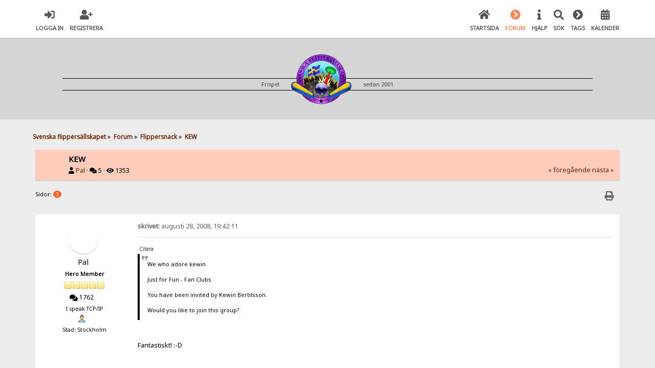

--- FILE ---
content_type: text/html; charset=UTF-8
request_url: https://www.svenskaflippersallskapet.com/flippersnack/kew/msg57710/
body_size: 7545
content:

<!DOCTYPE html>
<html xmlns="http://www.w3.org/1999/xhtml" lang="sv-SE">
<head>
	<meta charset="UTF-8" />
	<link rel="stylesheet" type="text/css" href="https://www.svenskaflippersallskapet.com/Themes/SunRise20/css/index.css?fin20" />
	<link rel="stylesheet" type="text/css" href="https://www.svenskaflippersallskapet.com/Themes/SunRise20/css/responsive.css?fin20" />
	<link rel="stylesheet" type="text/css" href="https://www.svenskaflippersallskapet.com/Themes/SunRise20/css/fontawesome-all.min.css" />
		<link class="tobeswitched" rel="stylesheet" type="text/css" href="https://www.svenskaflippersallskapet.com/Themes/SunRise20/css/sunrise.css?fin20" />
	<link rel="stylesheet" type="text/css" href="http://www.svenskaflippersallskapet.com/Themes/default/css/webkit.css" /><link rel="stylesheet" href="https://www.svenskaflippersallskapet.com/Themes/SunRise20/css/salesAndHeader.css">
	<script src="https://code.jquery.com/jquery-3.2.1.min.js"></script>
	<script>
		var jq = jQuery.noConflict(true);
	</script><link rel="apple-touch-icon" sizes="57x57" href="https://www.svenskaflippersallskapet.com//apple-icon-57x57.png">
<link rel="apple-touch-icon" sizes="60x60" href="https://www.svenskaflippersallskapet.com//apple-icon-60x60.png">
<link rel="apple-touch-icon" sizes="72x72" href="https://www.svenskaflippersallskapet.com//apple-icon-72x72.png">
<link rel="apple-touch-icon" sizes="76x76" href="https://www.svenskaflippersallskapet.com//apple-icon-76x76.png">
<link rel="apple-touch-icon" sizes="114x114" href="https://www.svenskaflippersallskapet.com//apple-icon-114x114.png">
<link rel="apple-touch-icon" sizes="120x120" href="https://www.svenskaflippersallskapet.com//apple-icon-120x120.png">
<link rel="apple-touch-icon" sizes="144x144" href="https://www.svenskaflippersallskapet.com//apple-icon-144x144.png">
<link rel="apple-touch-icon" sizes="152x152" href="https://www.svenskaflippersallskapet.com//apple-icon-152x152.png">
<link rel="apple-touch-icon" sizes="180x180" href="https://www.svenskaflippersallskapet.com//apple-icon-180x180.png">
<link rel="icon" type="image/png" sizes="192x192"  href="https://www.svenskaflippersallskapet.com//android-icon-192x192.png">
<link rel="icon" type="image/png" sizes="32x32" href="https://www.svenskaflippersallskapet.com//favicon-32x32.png">
<link rel="icon" type="image/png" sizes="96x96" href="https://www.svenskaflippersallskapet.com//favicon-96x96.png">
<link rel="icon" type="image/png" sizes="16x16" href="https://www.svenskaflippersallskapet.com//favicon-16x16.png">
<link rel="manifest" href="https://www.svenskaflippersallskapet.com//manifest.json">
<meta name="msapplication-TileColor" content="#ffffff">
<meta name="msapplication-TileImage" content="/ms-icon-144x144.png">
<meta name="theme-color" content="#ffffff">
	<script src="http://www.svenskaflippersallskapet.com/Themes/default/scripts/script.js?fin20"></script>
	<script src="https://www.svenskaflippersallskapet.com/Themes/SunRise20/scripts/theme.js?fin20"></script>
	<script><!-- // --><![CDATA[
		var smf_theme_url = "https://www.svenskaflippersallskapet.com/Themes/SunRise20";
		var smf_default_theme_url = "http://www.svenskaflippersallskapet.com/Themes/default";
		var smf_images_url = "https://www.svenskaflippersallskapet.com/Themes/SunRise20/images";
		var smf_scripturl = "https://www.svenskaflippersallskapet.com/index.php?PHPSESSID=1a56f37c234f22b3c128de55acbdc8b4&amp;";
		var smf_iso_case_folding = false;
		var smf_charset = "UTF-8";
		var ajax_notification_text = "Laddar...";
		var ajax_notification_cancel_text = "Avbryt";
	// ]]></script>
	<meta name="viewport" content="width=device-width, initial-scale=1">
	<meta name="theme-color" content="#FF6120">
	<meta name="description" content="KEW - Flippersnack - Svenska flippersällskapet" />
	<meta name="keywords" content="flipperspel, pinball, flipper-sm, flipper" />
	<title>KEW - Flippersnack - Svenska flippersällskapet</title>
	<meta name="robots" content="noindex" />
	<link rel="canonical" href="https://www.svenskaflippersallskapet.com/flippersnack/kew/" />
	<link rel="help" href="https://www.svenskaflippersallskapet.com/help/?PHPSESSID=1a56f37c234f22b3c128de55acbdc8b4" />
	<link rel="search" href="https://www.svenskaflippersallskapet.com/search/?PHPSESSID=1a56f37c234f22b3c128de55acbdc8b4" />
	<link rel="contents" href="https://www.svenskaflippersallskapet.com/index.php?PHPSESSID=1a56f37c234f22b3c128de55acbdc8b4" />
	<link rel="alternate" type="application/rss+xml" title="Svenska flippersällskapet - RSS" href="https://www.svenskaflippersallskapet.com/.xml/?type=rss;PHPSESSID=1a56f37c234f22b3c128de55acbdc8b4" />
	<link rel="prev" href="https://www.svenskaflippersallskapet.com/flippersnack/kew/?prev_next=prev;PHPSESSID=1a56f37c234f22b3c128de55acbdc8b4" />
	<link rel="next" href="https://www.svenskaflippersallskapet.com/flippersnack/kew/?prev_next=next;PHPSESSID=1a56f37c234f22b3c128de55acbdc8b4" />
	<link rel="index" href="https://www.svenskaflippersallskapet.com/flippersnack/?PHPSESSID=1a56f37c234f22b3c128de55acbdc8b4" />
	<style>
		.ila_attach {width: auto; height: auto; max-width: 100%; max-height: auto;}
		.ila_span {display: block; padding-left: 1.2em; margin-top: -2.0em;}
		.ila_link {display: block; margin-left: 1.2em; white-space: nowrap; overflow: hidden; text-overflow: ellipsis;}
		.ila_img {float: left; margin-top: 0.5em;}
	</style>
	<link rel="stylesheet" type="text/css" id="portal_css" href="http://www.svenskaflippersallskapet.com/Themes/default/css/portal.css" />
	<script type="text/javascript" src="http://www.svenskaflippersallskapet.com/Themes/default/scripts/portal.js?237"></script>
	<script type="text/javascript"><!-- // --><![CDATA[
		var sp_images_url = "https://www.svenskaflippersallskapet.com/Themes/SunRise20/images/sp";
		var sp_script_url = "https://www.svenskaflippersallskapet.com/index.php?PHPSESSID=1a56f37c234f22b3c128de55acbdc8b4&amp;";
		function sp_collapseBlock(id)
		{
			mode = document.getElementById("sp_block_" + id).style.display == "" ? 0 : 1;
			document.cookie = "sp_block_" + id + "=" + (mode ? 0 : 1);
			document.getElementById("sp_collapse_" + id).src = smf_images_url + (mode ? "/collapse.gif" : "/expand.gif");
			document.getElementById("sp_block_" + id).style.display = mode ? "" : "none";
		}
		window.addEventListener("load", sp_image_resize, false);
	// ]]></script>
	<script>
		jq(document).ready(function() {
			jq('.tooltip').tooltipster({
				delay: 0,
				theme: 'tooltipster-borderless'
			});
			jq("ul.quickbuttons:not(.phoneList) li a").each(function() {
				jq(this).tooltipster({
					content: jq(this).find("span"),
					selfDestruction: false,
					// if you use a single element as content for several tooltips, set this option to true
					contentCloning: false,
					delay: 0,
					theme: 'tooltipster-borderless'
				});
			});
		});
	</script>
</head>
<body>
	<header>
		<div class="frame">
			<div id="top_section">
				<div class="wrapper" style="width:90%">
					<div class="user guest">
						<ul class="dropmenu">
							<li><a href="javascript:void(0)" class="firstlevel loginOpen"><i class="fas fa-sign-in-alt"></i>	<span>Logga in</span></a></li>
							<li><a href="https://www.svenskaflippersallskapet.com/register/?PHPSESSID=1a56f37c234f22b3c128de55acbdc8b4" class="firstlevel"><i class="fas fa-user-plus"></i>	<span>Registrera</span></a></li>
						</ul>
					</div>
		<nav>
			<div class="incarn taphoOnly"><h4>Menu</h4><div class="menuOpener taphoOnlyInline floatright buttonLike" data-state="opened"><i class="fas fa-times"></i></div></div>
			<ul class="dropmenu" id="menu_nav">
				<li id="button_home">
					<a class="firstlevel" href="https://www.svenskaflippersallskapet.com/index.php?PHPSESSID=1a56f37c234f22b3c128de55acbdc8b4">
						<i class="fas fa-home"></i>
						<span class="last firstlevel">Startsida</span>
						
					</a>
				</li>
				<li id="button_forum">
					<a class="active firstlevel" href="https://www.svenskaflippersallskapet.com/forum/?PHPSESSID=1a56f37c234f22b3c128de55acbdc8b4">
						<i class="fas fa-chevron-circle-right"></i>
						<span class="firstlevel">Forum</span>
						
					</a>
				</li>
				<li id="button_help">
					<a class="firstlevel" href="https://www.svenskaflippersallskapet.com/index.php?page=how_to;PHPSESSID=1a56f37c234f22b3c128de55acbdc8b4">
						<i class="fas fa-info"></i>
						<span class="firstlevel">Hjälp</span>
						
					</a>
				</li>
				<li id="button_search">
					<a class="firstlevel" href="https://www.svenskaflippersallskapet.com/search/?PHPSESSID=1a56f37c234f22b3c128de55acbdc8b4">
						<i class="fas fa-search"></i>
						<span class="firstlevel">Sök</span>
						
					</a>
				</li>
				<li id="button_tags">
					<a class="firstlevel" href="https://www.svenskaflippersallskapet.com/index.php?action=tags;PHPSESSID=1a56f37c234f22b3c128de55acbdc8b4">
						<i class="fas fa-chevron-circle-right"></i>
						<span class="firstlevel">Tags</span>
						
					</a>
				</li>
				<li id="button_calendar">
					<a class="firstlevel" href="https://www.svenskaflippersallskapet.com/calendar/?PHPSESSID=1a56f37c234f22b3c128de55acbdc8b4">
						<i class="fas fa-calendar-alt"></i>
						<span class="firstlevel">Kalender</span>
						
					</a>
				</li>
			</ul>
		</nav>
					<div class="menuOpener taphoOnlyInline floatright buttonLike" data-state="closed"><i class="fas fa-bars"></i></div>
				</div>
			</div>
		</div>
			<div id="upper_section" class="middletext">
			  <div class="wrapper" style="width:90%"><div id="logo-header">
		  <div id="ruler">
				<p>Frispel </p>
				<div class="imageHolder">
				<a href="https://www.svenskaflippersallskapet.com">
				<img src="https://www.svenskaflippersallskapet.com/Themes/SunRise20/images/sfs-logotype-400.png" alt="svenska flippersällskapet, flipperspel, köpes och säljes" />
				</a>
				</div>
				<p>sedan 2001</p>
		  </div>
	 </div>
	</div></header>
	<div id="content_section" class="wrapper" style="width:90%">
		<div class="frame">
			<div id="main_content_section">
	<div class="navigate_section">
		<ul>
			<li>
				<a href="https://www.svenskaflippersallskapet.com/forum/?PHPSESSID=1a56f37c234f22b3c128de55acbdc8b4"><span>Svenska flippersällskapet</span></a> &#187;
			</li>
			<li>
				<a href="https://www.svenskaflippersallskapet.com/forum/?PHPSESSID=1a56f37c234f22b3c128de55acbdc8b4#c1"><span>Forum</span></a> &#187;
			</li>
			<li>
				<a href="https://www.svenskaflippersallskapet.com/flippersnack/?PHPSESSID=1a56f37c234f22b3c128de55acbdc8b4"><span>Flippersnack</span></a> &#187;
			</li>
			<li class="last">
				<a href="https://www.svenskaflippersallskapet.com/flippersnack/kew/?PHPSESSID=1a56f37c234f22b3c128de55acbdc8b4"><span>KEW</span></a>
			</li>
		</ul>
	</div>
	<table id="sp_main">
		<tr>
			<td id="sp_center">
			<a id="top"></a>
			<a id="msg57108"></a>
		<div class="threadthis">
			<div class="content">
				<img class="avatar" src="https://www.svenskaflippersallskapet.com/index.php?PHPSESSID=1a56f37c234f22b3c128de55acbdc8b4&amp;action=dlattach;attach=147;type=avatar" alt="" />
				<div class="threadthis_details">
					<h3 class="for_title">
						KEW
					</h3>
					<div class="detailS">
						<i class="fas fa-user"></i>    <a href="https://www.svenskaflippersallskapet.com/profile/?u=687;PHPSESSID=1a56f37c234f22b3c128de55acbdc8b4">Pal</a> &middot;
						<i class="fas fa-comments"></i>    5 &middot; <i class="fas fa-eye"></i>    1353<div class="nextlinks"><a href="https://www.svenskaflippersallskapet.com/flippersnack/kew/?prev_next=prev;PHPSESSID=1a56f37c234f22b3c128de55acbdc8b4#new">&laquo; föregående</a> <a href="https://www.svenskaflippersallskapet.com/flippersnack/kew/?prev_next=next;PHPSESSID=1a56f37c234f22b3c128de55acbdc8b4#new">nästa &raquo;</a></div>
					</div>
				</div>
			</div>
		</div>
			<div class="pagesection">
				
		<div class="specialBL buttonlist floatright">
			<ul>
				<li><a title="Skriv ut" class="tooltip button_strip_print" href="https://www.svenskaflippersallskapet.com/flippersnack/kew/?action=printpage;PHPSESSID=1a56f37c234f22b3c128de55acbdc8b4" rel="new_win nofollow"><span class="last">Skriv ut</span></a></li>
			</ul>
		</div>
				<div class="pagelinks floatleft">Sidor: <strong class='navPages active'>1</strong> </div>
			</div>
			<div id="forumposts">
				<form action="https://www.svenskaflippersallskapet.com/flippersnack/kew/?action=quickmod2;PHPSESSID=1a56f37c234f22b3c128de55acbdc8b4" method="post" accept-charset="UTF-8" name="quickModForm" id="quickModForm" style="margin: 0;" onsubmit="return oQuickModify.bInEditMode ? oQuickModify.modifySave('6be99167e69e9b2f770636b247a7a9ea', 'd1cbdfb') : false">
				<div class="windowbg">
					<span class="topslice"><span></span></span>
					<div class="post_wrapper phoneVflow">
						<div class="poster">
								<div class="avatar">
									<a href="https://www.svenskaflippersallskapet.com/profile/?u=687;PHPSESSID=1a56f37c234f22b3c128de55acbdc8b4">
										<img class="avatar" src="https://www.svenskaflippersallskapet.com/index.php?PHPSESSID=1a56f37c234f22b3c128de55acbdc8b4&amp;action=dlattach;attach=147;type=avatar" style="" alt="">
									</a>
								</div>
							<h4>
								<a href="https://www.svenskaflippersallskapet.com/profile/?u=687;PHPSESSID=1a56f37c234f22b3c128de55acbdc8b4" title="Visa profil för Pal">Pal</a>
							</h4>
							<ul class="reset smalltext" id="msg_57108_extra_info">
								<li class="postgroup" >Hero Member</li>
								<li class="stars"><img src="https://www.svenskaflippersallskapet.com/Themes/SunRise20/images/star.gif" alt="*" /><img src="https://www.svenskaflippersallskapet.com/Themes/SunRise20/images/star.gif" alt="*" /><img src="https://www.svenskaflippersallskapet.com/Themes/SunRise20/images/star.gif" alt="*" /><img src="https://www.svenskaflippersallskapet.com/Themes/SunRise20/images/star.gif" alt="*" /><img src="https://www.svenskaflippersallskapet.com/Themes/SunRise20/images/star.gif" alt="*" /></li><ul class="greezeInsider">
								<li class="postcount"><i class="fas fa-comments"></i>    <strong class="sr_hidden">Antal inlägg:</strong> 1762</li></ul>
								<li class="blurb">I speak TCP/IP</li>
								<li class="profile">
									<ul>
										<li><a href="https://www.svenskaflippersallskapet.com/profile/?u=687;PHPSESSID=1a56f37c234f22b3c128de55acbdc8b4"><img src="https://www.svenskaflippersallskapet.com/Themes/SunRise20/images/icons/profile_sm.gif" alt="Visa profil" title="Visa profil" class="tooltip"/></a></li>
									</ul>
								</li>
								<li class="custom">Stad: Stockholm</li>
							</ul>
						</div>
						<div class="postarea">
							<div class="flow_hidden phoneVflow">
								<div class="keyinfo">
									<h5 id="subject_57108" style="display:none;">
										<a href="https://www.svenskaflippersallskapet.com/flippersnack/kew/msg57108/?PHPSESSID=1a56f37c234f22b3c128de55acbdc8b4#msg57108" rel="nofollow">KEW</a>
									</h5>
									<div class="time_posted">
										<a href="https://www.svenskaflippersallskapet.com/flippersnack/kew/msg57108/?PHPSESSID=1a56f37c234f22b3c128de55acbdc8b4#msg57108" class="time_posted_href">
											<strong> skrivet:</strong> augusti 28, 2008, 19:42:11
										</a>
									</div><div id="msg_57108_quick_mod"></div>
								</div>
						</div>
							<div class="post">
								<div class="inner" id="msg_57108"><div class="quoteheader"><div class="topslice_quote">Citera</div></div><blockquote class="bbc_standard_quote">We who adore kewin<br /><br />Just for Fun - Fan Clubs<br /><br />You have been invited by Kewin Bertilsson.<br /><br />Would you like to join this group?</blockquote><div class="quotefooter"><div class="botslice_quote"></div></div><br /><br />Fantastiskt! :-D</div>
							</div>

						<div class="moderatorbar">
							<div class="smalltext modified" id="modified_57108">
							</div>
							<div class="smalltext reportlinks">
							</div>
						</div>
						<br class="clear">
						</div>
					</div>
					<span class="botslice"><span></span></span>
				</div>
				<hr class="post_separator" />
				<a id="msg57121"></a>
				<div class="windowbg2">
					<span class="topslice"><span></span></span>
					<div class="post_wrapper phoneVflow">
						<div class="poster">
								<div class="avatar">
									<a href="">
										<img src="https://www.svenskaflippersallskapet.com/Themes/SunRise20/images/default_avatar.png" class="avatar sr_switchable"/>
									</a>
								</div>
							<h4>
								<a href="https://www.svenskaflippersallskapet.com/profile/?u=315;PHPSESSID=1a56f37c234f22b3c128de55acbdc8b4" title="Visa profil för mr mic">mr mic</a>
							</h4>
							<ul class="reset smalltext" id="msg_57121_extra_info">
								<li class="postgroup" >Hero Member</li>
								<li class="stars"><img src="https://www.svenskaflippersallskapet.com/Themes/SunRise20/images/star.gif" alt="*" /><img src="https://www.svenskaflippersallskapet.com/Themes/SunRise20/images/star.gif" alt="*" /><img src="https://www.svenskaflippersallskapet.com/Themes/SunRise20/images/star.gif" alt="*" /><img src="https://www.svenskaflippersallskapet.com/Themes/SunRise20/images/star.gif" alt="*" /><img src="https://www.svenskaflippersallskapet.com/Themes/SunRise20/images/star.gif" alt="*" /></li><ul class="greezeInsider">
								<li class="postcount"><i class="fas fa-comments"></i>    <strong class="sr_hidden">Antal inlägg:</strong> 1867</li></ul>
								<li class="profile">
									<ul>
										<li><a href="https://www.svenskaflippersallskapet.com/profile/?u=315;PHPSESSID=1a56f37c234f22b3c128de55acbdc8b4"><img src="https://www.svenskaflippersallskapet.com/Themes/SunRise20/images/icons/profile_sm.gif" alt="Visa profil" title="Visa profil" class="tooltip"/></a></li>
									</ul>
								</li>
								<li class="custom">Stad: lidköping</li>
							</ul>
						</div>
						<div class="postarea">
							<div class="flow_hidden phoneVflow">
								<div class="keyinfo">
									<h5 id="subject_57121" style="display:none;">
										<a href="https://www.svenskaflippersallskapet.com/flippersnack/kew/msg57121/?PHPSESSID=1a56f37c234f22b3c128de55acbdc8b4#msg57121" rel="nofollow">KEW</a>
									</h5>
									<div class="time_posted">
										<a href="https://www.svenskaflippersallskapet.com/flippersnack/kew/msg57121/?PHPSESSID=1a56f37c234f22b3c128de55acbdc8b4#msg57121" class="time_posted_href">
											<strong>Svar #1 skrivet:</strong> augusti 29, 2008, 00:58:36
										</a>
									</div><div id="msg_57121_quick_mod"></div>
								</div>
						</div>
							<div class="post">
								<div class="inner" id="msg_57121"><div class="quoteheader"><div class="topslice_quote">Citera</div></div><blockquote class="bbc_standard_quote">Isnt he great? </blockquote><div class="quotefooter"><div class="botslice_quote"></div></div>:-D:-D:-D</div>
							</div>

						<div class="moderatorbar">
							<div class="smalltext modified" id="modified_57121">
							</div>
							<div class="smalltext reportlinks">
							</div>
						</div>
						<br class="clear">
						</div>
					</div>
					<span class="botslice"><span></span></span>
				</div>
				<hr class="post_separator" />
				<a id="msg57710"></a><a id="new"></a>
				<div class="windowbg">
					<span class="topslice"><span></span></span>
					<div class="post_wrapper phoneVflow">
						<div class="poster">
								<div class="avatar">
									<a href="">
										<img src="https://www.svenskaflippersallskapet.com/Themes/SunRise20/images/default_avatar.png" class="avatar sr_switchable"/>
									</a>
								</div>
							<h4>
								<a href="https://www.svenskaflippersallskapet.com/profile/?u=1752;PHPSESSID=1a56f37c234f22b3c128de55acbdc8b4" title="Visa profil för Kewin">Kewin</a>
							</h4>
							<ul class="reset smalltext" id="msg_57710_extra_info">
								<li class="postgroup" >Full Member</li>
								<li class="stars"><img src="https://www.svenskaflippersallskapet.com/Themes/SunRise20/images/star.gif" alt="*" /><img src="https://www.svenskaflippersallskapet.com/Themes/SunRise20/images/star.gif" alt="*" /><img src="https://www.svenskaflippersallskapet.com/Themes/SunRise20/images/star.gif" alt="*" /></li><ul class="greezeInsider">
								<li class="postcount"><i class="fas fa-comments"></i>    <strong class="sr_hidden">Antal inlägg:</strong> 153</li></ul>
								<li class="profile">
									<ul>
										<li><a href="https://www.svenskaflippersallskapet.com/profile/?u=1752;PHPSESSID=1a56f37c234f22b3c128de55acbdc8b4"><img src="https://www.svenskaflippersallskapet.com/Themes/SunRise20/images/icons/profile_sm.gif" alt="Visa profil" title="Visa profil" class="tooltip"/></a></li>
									</ul>
								</li>
								<li class="custom">Stad: Göteborg</li>
							</ul>
						</div>
						<div class="postarea">
							<div class="flow_hidden phoneVflow">
								<div class="keyinfo">
									<h5 id="subject_57710" style="display:none;">
										<a href="https://www.svenskaflippersallskapet.com/flippersnack/kew/msg57710/?PHPSESSID=1a56f37c234f22b3c128de55acbdc8b4#msg57710" rel="nofollow">KEW</a>
									</h5>
									<div class="time_posted">
										<a href="https://www.svenskaflippersallskapet.com/flippersnack/kew/msg57710/?PHPSESSID=1a56f37c234f22b3c128de55acbdc8b4#msg57710" class="time_posted_href">
											<strong>Svar #2 skrivet:</strong> september 12, 2008, 19:35:40
										</a>
									</div><div id="msg_57710_quick_mod"></div>
								</div>
						</div>
							<div class="post">
								<div class="inner" id="msg_57710">alla älskar kewin :-D</div>
							</div>

						<div class="moderatorbar">
							<div class="smalltext modified" id="modified_57710">
							</div>
							<div class="smalltext reportlinks">
							</div>
							<div class="signature" id="msg_57710_signature">Ger snart fan i detta å satsar på bingo istället.</div>
						</div>
						<br class="clear">
						</div>
					</div>
					<span class="botslice"><span></span></span>
				</div>
				<hr class="post_separator" />
				<a id="msg57716"></a>
				<div class="windowbg2">
					<span class="topslice"><span></span></span>
					<div class="post_wrapper phoneVflow">
						<div class="poster">
								<div class="avatar">
									<a href="">
										<img src="https://www.svenskaflippersallskapet.com/Themes/SunRise20/images/default_avatar.png" class="avatar sr_switchable"/>
									</a>
								</div>
							<h4>
								<a href="https://www.svenskaflippersallskapet.com/profile/?u=315;PHPSESSID=1a56f37c234f22b3c128de55acbdc8b4" title="Visa profil för mr mic">mr mic</a>
							</h4>
							<ul class="reset smalltext" id="msg_57716_extra_info">
								<li class="postgroup" >Hero Member</li>
								<li class="stars"><img src="https://www.svenskaflippersallskapet.com/Themes/SunRise20/images/star.gif" alt="*" /><img src="https://www.svenskaflippersallskapet.com/Themes/SunRise20/images/star.gif" alt="*" /><img src="https://www.svenskaflippersallskapet.com/Themes/SunRise20/images/star.gif" alt="*" /><img src="https://www.svenskaflippersallskapet.com/Themes/SunRise20/images/star.gif" alt="*" /><img src="https://www.svenskaflippersallskapet.com/Themes/SunRise20/images/star.gif" alt="*" /></li><ul class="greezeInsider">
								<li class="postcount"><i class="fas fa-comments"></i>    <strong class="sr_hidden">Antal inlägg:</strong> 1867</li></ul>
								<li class="profile">
									<ul>
										<li><a href="https://www.svenskaflippersallskapet.com/profile/?u=315;PHPSESSID=1a56f37c234f22b3c128de55acbdc8b4"><img src="https://www.svenskaflippersallskapet.com/Themes/SunRise20/images/icons/profile_sm.gif" alt="Visa profil" title="Visa profil" class="tooltip"/></a></li>
									</ul>
								</li>
								<li class="custom">Stad: lidköping</li>
							</ul>
						</div>
						<div class="postarea">
							<div class="flow_hidden phoneVflow">
								<div class="keyinfo">
									<h5 id="subject_57716" style="display:none;">
										<a href="https://www.svenskaflippersallskapet.com/flippersnack/kew/msg57716/?PHPSESSID=1a56f37c234f22b3c128de55acbdc8b4#msg57716" rel="nofollow">KEW</a>
									</h5>
									<div class="time_posted">
										<a href="https://www.svenskaflippersallskapet.com/flippersnack/kew/msg57716/?PHPSESSID=1a56f37c234f22b3c128de55acbdc8b4#msg57716" class="time_posted_href">
											<strong>Svar #3 skrivet:</strong> september 13, 2008, 00:53:03
										</a>
									</div><div id="msg_57716_quick_mod"></div>
								</div>
						</div>
							<div class="post">
								<div class="inner" id="msg_57716"><div class="quoteheader"><div class="topslice_quote">Citera</div></div><blockquote class="bbc_standard_quote">alla älskar kewin </blockquote><div class="quotefooter"><div class="botslice_quote"></div></div>Det är nog bara Vickan som gör det;-)</div>
							</div>

						<div class="moderatorbar">
							<div class="smalltext modified" id="modified_57716">
							</div>
							<div class="smalltext reportlinks">
							</div>
						</div>
						<br class="clear">
						</div>
					</div>
					<span class="botslice"><span></span></span>
				</div>
				<hr class="post_separator" />
				<a id="msg57719"></a>
				<div class="windowbg">
					<span class="topslice"><span></span></span>
					<div class="post_wrapper phoneVflow">
						<div class="poster">
								<div class="avatar">
									<a href="">
										<img src="https://www.svenskaflippersallskapet.com/Themes/SunRise20/images/default_avatar.png" class="avatar sr_switchable"/>
									</a>
								</div>
							<h4>
								<a href="https://www.svenskaflippersallskapet.com/profile/?u=91;PHPSESSID=1a56f37c234f22b3c128de55acbdc8b4" title="Visa profil för Svante">Svante</a>
							</h4>
							<ul class="reset smalltext" id="msg_57719_extra_info">
								<li class="postgroup" >Hero Member</li>
								<li class="stars"><img src="https://www.svenskaflippersallskapet.com/Themes/SunRise20/images/star.gif" alt="*" /><img src="https://www.svenskaflippersallskapet.com/Themes/SunRise20/images/star.gif" alt="*" /><img src="https://www.svenskaflippersallskapet.com/Themes/SunRise20/images/star.gif" alt="*" /><img src="https://www.svenskaflippersallskapet.com/Themes/SunRise20/images/star.gif" alt="*" /><img src="https://www.svenskaflippersallskapet.com/Themes/SunRise20/images/star.gif" alt="*" /></li><ul class="greezeInsider">
								<li class="postcount"><i class="fas fa-comments"></i>    <strong class="sr_hidden">Antal inlägg:</strong> 2389</li></ul>
								<li class="profile">
									<ul>
										<li><a href="https://www.svenskaflippersallskapet.com/profile/?u=91;PHPSESSID=1a56f37c234f22b3c128de55acbdc8b4"><img src="https://www.svenskaflippersallskapet.com/Themes/SunRise20/images/icons/profile_sm.gif" alt="Visa profil" title="Visa profil" class="tooltip"/></a></li>
									</ul>
								</li>
								<li class="custom">Stad: Bromma</li>
							</ul>
						</div>
						<div class="postarea">
							<div class="flow_hidden phoneVflow">
								<div class="keyinfo">
									<h5 id="subject_57719" style="display:none;">
										<a href="https://www.svenskaflippersallskapet.com/flippersnack/kew/msg57719/?PHPSESSID=1a56f37c234f22b3c128de55acbdc8b4#msg57719" rel="nofollow">KEW</a>
									</h5>
									<div class="time_posted">
										<a href="https://www.svenskaflippersallskapet.com/flippersnack/kew/msg57719/?PHPSESSID=1a56f37c234f22b3c128de55acbdc8b4#msg57719" class="time_posted_href">
											<strong>Svar #4 skrivet:</strong> september 13, 2008, 01:20:45
										</a>
									</div><div id="msg_57719_quick_mod"></div>
								</div>
						</div>
							<div class="post">
								<div class="inner" id="msg_57719">Who the fuck? :-D</div>
							</div>

						<div class="moderatorbar">
							<div class="smalltext modified" id="modified_57719">
							</div>
							<div class="smalltext reportlinks">
							</div>
						</div>
						<br class="clear">
						</div>
					</div>
					<span class="botslice"><span></span></span>
				</div>
				<hr class="post_separator" />
				</form>
			</div>
			<a id="lastPost"></a>
			<div class="pagesection">
				
		<div class="specialBL buttonlist floatright">
			<ul>
				<li><a title="Skriv ut" class="tooltip button_strip_print" href="https://www.svenskaflippersallskapet.com/flippersnack/kew/?action=printpage;PHPSESSID=1a56f37c234f22b3c128de55acbdc8b4" rel="new_win nofollow"><span class="last">Skriv ut</span></a></li>
			</ul>
		</div>
				<div id="moderationbuttons"></div>
				<div class="pagelinks floatleft">Sidor: <strong class='navPages active'>1</strong> </div>
			</div>
			<div class="clearfix windowbg largepadding">


				<b>Tags: </b>
				</div>
	<div class="navigate_section">
		<ul>
			<li>
				<a href="https://www.svenskaflippersallskapet.com/forum/?PHPSESSID=1a56f37c234f22b3c128de55acbdc8b4"><span>Svenska flippersällskapet</span></a> &#187;
			</li>
			<li>
				<a href="https://www.svenskaflippersallskapet.com/forum/?PHPSESSID=1a56f37c234f22b3c128de55acbdc8b4#c1"><span>Forum</span></a> &#187;
			</li>
			<li>
				<a href="https://www.svenskaflippersallskapet.com/flippersnack/?PHPSESSID=1a56f37c234f22b3c128de55acbdc8b4"><span>Flippersnack</span></a> &#187;
			</li>
			<li class="last">
				<a href="https://www.svenskaflippersallskapet.com/flippersnack/kew/?PHPSESSID=1a56f37c234f22b3c128de55acbdc8b4"><span>KEW</span></a>
			</li>
		</ul>
	</div>
			<div class="plainbox" id="display_jump_to">&nbsp;</div>
		<br class="clear" />
				<script type="text/javascript" src="http://www.svenskaflippersallskapet.com/Themes/default/scripts/topic.js"></script>
				<script type="text/javascript"><!-- // --><![CDATA[
					var oQuickReply = new QuickReply({
						bDefaultCollapsed: true,
						iTopicId: 9245,
						iStart: 0,
						sScriptUrl: smf_scripturl,
						sImagesUrl: "https://www.svenskaflippersallskapet.com/Themes/SunRise20/images",
						sContainerId: "quickReplyOptions",
						sImageId: "quickReplyExpand",
						sImageCollapsed: "collapse.gif",
						sImageExpanded: "expand.gif",
						sJumpAnchor: "quickreply"
					});
					if ('XMLHttpRequest' in window)
					{
						var oQuickModify = new QuickModify({
							sScriptUrl: smf_scripturl,
							bShowModify: true,
							iTopicId: 9245,
							sTemplateBodyEdit: '\n\t\t\t\t\t\t\t\t<div id="quick_edit_body_container" style="width: 90%">\n\t\t\t\t\t\t\t\t\t<div id="error_box" style="padding: 4px;" class="error"><' + '/div>\n\t\t\t\t\t\t\t\t\t<textarea class="editor" name="message" rows="12" style="width: 100%; margin-bottom: 10px;" tabindex="1">%body%<' + '/textarea><br />\n\t\t\t\t\t\t\t\t\t<input type="hidden" name="d1cbdfb" value="6be99167e69e9b2f770636b247a7a9ea" />\n\t\t\t\t\t\t\t\t\t<input type="hidden" name="topic" value="9245" />\n\t\t\t\t\t\t\t\t\t<input type="hidden" name="msg" value="%msg_id%" />\n\t\t\t\t\t\t\t\t\t<div class="righttext">\n\t\t\t\t\t\t\t\t\t\t<input type="submit" name="post" value="Spara" tabindex="2" onclick="return oQuickModify.modifySave(\'6be99167e69e9b2f770636b247a7a9ea\', \'d1cbdfb\');" accesskey="s" class="button_submit" />&nbsp;&nbsp;<input type="submit" name="cancel" value="Avbryt" tabindex="3" onclick="return oQuickModify.modifyCancel();" class="button_submit" />\n\t\t\t\t\t\t\t\t\t<' + '/div>\n\t\t\t\t\t\t\t\t<' + '/div>',
							sTemplateSubjectEdit: '<input type="text" style="width: 90%;" name="subject" value="%subject%" size="80" maxlength="80" tabindex="4" class="input_text" />',
							sTemplateBodyNormal: '%body%',
							sTemplateSubjectNormal: '<a hr'+'ef="https://www.svenskaflippersallskapet.com/index.php?PHPSESSID=1a56f37c234f22b3c128de55acbdc8b4&amp;'+'?topic=9245.msg%msg_id%#msg%msg_id%" rel="nofollow">%subject%<' + '/a>',
							sTemplateTopSubject: 'Ämne: %subject% &nbsp;(läst 1353 gånger)',
							sErrorBorderStyle: '1px solid red'
						});

						aJumpTo[aJumpTo.length] = new JumpTo({
							sContainerId: "display_jump_to",
							sJumpToTemplate: "<label class=\"smalltext\" for=\"%select_id%\">Gå till:<" + "/label> %dropdown_list%",
							iCurBoardId: 2,
							iCurBoardChildLevel: 0,
							sCurBoardName: "Flippersnack",
							sBoardChildLevelIndicator: "==",
							sBoardPrefix: "=> ",
							sCatSeparator: "-----------------------------",
							sCatPrefix: "",
							sGoButtonLabel: "OK"
						});

						aIconLists[aIconLists.length] = new IconList({
							sBackReference: "aIconLists[" + aIconLists.length + "]",
							sIconIdPrefix: "msg_icon_",
							sScriptUrl: smf_scripturl,
							bShowModify: true,
							iBoardId: 2,
							iTopicId: 9245,
							sSessionId: "6be99167e69e9b2f770636b247a7a9ea",
							sSessionVar: "d1cbdfb",
							sLabelIconList: "Meddelandeikon",
							sBoxBackground: "transparent",
							sBoxBackgroundHover: "#ffffff",
							iBoxBorderWidthHover: 1,
							sBoxBorderColorHover: "#adadad" ,
							sContainerBackground: "#ffffff",
							sContainerBorder: "1px solid #adadad",
							sItemBorder: "1px solid #ffffff",
							sItemBorderHover: "1px dotted gray",
							sItemBackground: "transparent",
							sItemBackgroundHover: "#e0e0f0"
						});
					}
				// ]]></script>
	<script>
		jq(document).ready(function () {
			jq("label.container").each(function() {
				jq(this).append("<span class='checkmark'></span>");
			});

			// Display
			jq(".checkmark").hover(function (){
				if(jq("#oInTopicModeration_remove_button").text().indexOf("[0]") !== -1)
					jq(".buttonlist.specialBL li a[onclick=\"return oInTopicModeration.handleSubmit('remove')\"]").css("display", "none");
				else
					jq(".buttonlist.specialBL li a[onclick=\"return oInTopicModeration.handleSubmit('remove')\"]").css("display", "inherit");
			});

			jq(window).resize(papaQuickButans);
			papaQuickButans();
		});
	</script>
			</td>
		</tr>
	</table>
			</div>
		</div>
	</div>
	<footer>
		<div class="frame">
			<div class="wrapper" style="width:90%">
				<a href="#top_section" class="buttonLike toTopSR phoneNone"><i class="fas fa-arrow-up"></i></a>
				<ul class="reset">
					<li>Svenska flippersällskapet</li>
					<li class="copyright" style="line-height: 1.5em;">
			<span class="smalltext" style="display: inline; visibility: visible; font-family: Verdana, Arial, sans-serif;"><a href="https://www.svenskaflippersallskapet.com/credits/?PHPSESSID=1a56f37c234f22b3c128de55acbdc8b4" title="Simple Machines Forum" target="_blank" class="new_win">SMF 2.0.18</a> |
 <a href="http://www.simplemachines.org/about/smf/license.php" title="License" target="_blank" class="new_win">SMF &copy; 2014</a>, <a href="http://www.simplemachines.org" title="Simple Machines" target="_blank" class="new_win">Simple Machines</a><br /><a href="https://simpleportal.net/" target="_blank" class="new_win">SimplePortal 2.3.7 &copy; 2008-2026, SimplePortal</a><br /><span class="smalltext"><a href="http://www.smfads.com" target="_blank">SMFAds</a> for <a href="http://www.createaforum.com" title="Forum Hosting" target="_blank">Free Forums</a></span> | <a id="button_agreement" href="https://www.svenskaflippersallskapet.com/agreement/?PHPSESSID=1a56f37c234f22b3c128de55acbdc8b4"><span>Terms and Policies</span></a>
			</span><br />Designed with	<i class="fas fa-heart" style="color:red"></i>	by <a href="https://sycho9.github.io/" target="_blank" class="tooltip" title="Portfolio">SychO</a></li>
					<li class="social_media">
					<!--
					--><!--
					--><!--
					--><!--
					--><!--
					--><!--
					-->
						</li>
						<li class="additional_links">
							<ul>
								<li><a href="https://www.ifpapinball.com/" target="_blank">Int. Flipper Pinball Association</a></li><!--
								--><li><a href="http://tiltforums.com/" target="_blank">Tilt forums</a></li><!--
								--><li><a href="https://www.flippersm.se/" target="_blank">Flipper-SM</a></li><!--
								--><li><a href="https://pinballvideos.com/" target="_blank">Pinballvideos</a></li><!--
								--><li><a href="https://pinside.com/" target="_blank">Pinside</a></li>
							</ul>
						</li>
					</ul>
			</div>
		</div>
	</footer>
	<div class="fullscreen searchBar" style="display:none;">
		<div class="fsClose buttonLike icon_style"><i class="fas fa-times-circle"></i></div>
		<div class="fsInner">
			<form id="search_form" action="https://www.svenskaflippersallskapet.com/search2/?PHPSESSID=1a56f37c234f22b3c128de55acbdc8b4" method="post" accept-charset="UTF-8">
				<div class="inGroup" style="margin-top: 25px;">
					<input type="text" name="search" value="" class="input_text" required/>
					<span class="highlight"></span>
					<span class="bar"></span>
					<label>Search </label>
				</div>
				<input type="submit" name="submit" value="Sök" class="button_submit" />
				<input type="hidden" name="advanced" value="0" />
				<input type="hidden" name="topic" value="9245" />
			</form>
		</div>
	</div>
		<div class="fullscreen loginBar" style="display:none;">
			<div class="fsClose buttonLike icon_style"><i class="fas fa-times-circle"></i></div>
			<div class="fsInner">
				<script src="http://www.svenskaflippersallskapet.com/Themes/default/scripts/sha1.js"></script>
				<form id="guest_form" action="https://www.svenskaflippersallskapet.com/login2/?PHPSESSID=1a56f37c234f22b3c128de55acbdc8b4" method="post" accept-charset="UTF-8"  onsubmit="hashLoginPassword(this, '6be99167e69e9b2f770636b247a7a9ea');" autocomplete="off" >
					<input autocomplete="false" name="hidden" type="text" style="display:none;">
					<div class="inGroup griny" style="margin-top: 25px;">
						<input type="text" name="user" size="10" class="input_text" autocomplete="off" required/>
						<span class="highlight"></span>
						<span class="bar"></span>
						<label>Användarnamn</label>
					</div>
					<div class="inGroup griny">
						<input type="password" name="passwrd" size="10" class="input_password" autocomplete="nope" required/>
						<span class="highlight"></span>
						<span class="bar"></span>
						<label>Lösenord</label>
					</div>
					<label class="container checkmall">Förbli inloggad för alltid
					  <input type="checkbox" name="cookieneverexp" class="input_check" />
					  <span class="checkmark"></span>
					</label>
					<div class="downer">
						<input type="submit" value="Logga in" class="button_submit" />
						<a href="https://www.svenskaflippersallskapet.com/reminder/?PHPSESSID=1a56f37c234f22b3c128de55acbdc8b4">Glömt bort ditt lösenord?</a>
					</div>
					<input type="hidden" name="hash_passwrd" value="" /><input type="hidden" name="d1cbdfb" value="6be99167e69e9b2f770636b247a7a9ea" />
				</form>
			</div>
		</div>
	<script>
		jq(document).ready(function () {
			jq(".fsOpen").click(function () {
				jq("input:text:visible:first").focus();
				jq("body").css("overflow", "hidden");
			});
			jq(".searchButton").click(function () {
				jq(".fullscreen.searchBar").css("display", "block");
			});
			jq(".loginOpen").click(function () {
				jq(".fullscreen.loginBar").css("display", "block");
			});
			jq(".fullscreen .fsClose").click(function () {
				jq(".fullscreen").css("display", "none");
				jq("body").css("overflow", "auto");
			});
		});

		// Cookies
		jq(".sr_modeSwitcher").click( function() {
			var sr_value = getCookie("sr_mode");
			var oSunRise = {
				default: {
					avatar: "https://www.svenskaflippersallskapet.com/Themes/SunRise20/images/default_avatar_midnight.png",
					fa: "sun",
					stylesheet: "<link class=\"tobeswitched\" rel=\"stylesheet\" type=\"text/css\" href=\"https://www.svenskaflippersallskapet.com/Themes/SunRise20/css/midnight.css?fin20\" />",
					logo: ""
				},
				0: {
					avatar: "https://www.svenskaflippersallskapet.com/Themes/SunRise20/images/default_avatar.png",
					fa: "moon",
					stylesheet: "<link class=\"tobeswitched\" rel=\"stylesheet\" type=\"text/css\" href=\"https://www.svenskaflippersallskapet.com/Themes/SunRise20/css/sunrise.css?fin20\" />",
					logo: ""
				},
				1: {
					avatar: "https://www.svenskaflippersallskapet.com/Themes/SunRise20/images/default_avatar_midnight.png",
					fa: "sun",
					stylesheet: "<link class=\"tobeswitched\" rel=\"stylesheet\" type=\"text/css\" href=\"https://www.svenskaflippersallskapet.com/Themes/SunRise20/css/midnight.css?fin20\" />",
					logo: ""
				}
			};

			var sr_new_val = "default";
			if (sr_value == "") {
				setCookie("sr_mode", 1, 30);
				jq(this).tooltipster("content", "Turn On The Lights");
			} else {
				if(sr_value == 1) {
					sr_new_val = 0;
					jq(this).tooltipster("content", "Turn Off The Lights");
				} else {
					sr_new_val = 1;
					jq(this).tooltipster("content", "Turn On The Lights");
				}

				setCookie("sr_mode", sr_new_val, 30);
			}

			// Fade body out
			jq("body").fadeOut();

			// Switch stuff
			jq(".sr_modeSwitcher").html("<i class='fas fa-"+oSunRise[sr_new_val].fa+"'></i>");
			setTimeout(function() {
					jq(".tobeswitched").remove();
					jq("head").append(oSunRise[sr_new_val].stylesheet);
					jq(".avatar.sr_switchable").attr("src", oSunRise[sr_new_val].avatar);
					if(oSunRise[sr_new_val].logo)
						jq(".sr_logo_switch").attr("src", oSunRise[sr_new_val].logo);
					if(oSunRise[sr_new_val].fa=="moon")
						jq(".sunmoon").removeClass("midnight");
					else
						jq(".sunmoon").removeClass("sunrise");
			}, 400);


			// Fade back in
			jq("body").fadeIn();

			setTimeout(function() {
					if(oSunRise[sr_new_val].fa=="moon")
						jq(".sunmoon").addClass("sunrise");
					else
						jq(".sunmoon").addClass("midnight");
			}, 500);
		} );

	</script>
	<div class="sampleClass"></div>
</body></html>

--- FILE ---
content_type: text/css
request_url: https://www.svenskaflippersallskapet.com/Themes/SunRise20/css/index.css?fin20
body_size: 19341
content:
/**
 * @package SunRise SMF Theme
 * @author SychO (M.S) https://sycho9.github.io
 * @version 2.0
 *
 * @license Copyright (C) 2019 SychO (M.S)
 * This program is free software; you can redistribute it and/or modify it under the terms of the GNU General Public License as published by the Free Software Foundation; either version 2 of the License, or (at your option) any later version.
 * This program is distributed in the hope that it will be useful, but WITHOUT ANY WARRANTY; without even the implied warranty of MERCHANTABILITY or FITNESS FOR A PARTICULAR PURPOSE. See the GNU General Public License for more details.
 * You should have received a copy of the GNU General Public License along with this program; if not, write to the Free Software Foundation, Inc., 59 Temple Place, Suite 330, Boston, MA 02111-1307 USA
 * LICENSE.TXT
 *
 * version 2.0
*/
@import url('https://fonts.googleapis.com/css?family=Noto+Sans');
/* Normal, standard links. */
a, a:link, a:visited, div.forumtitle .side_icon, .buttonLike
{
	text-decoration: none;
	transition: 0.3s all;
}
a:hover
{
	text-decoration: none;
	cursor: pointer;
}

/* Tables should show empty cells. */
table
{
	empty-cells: show;
	width: 100%;
	border-spacing: 0 1px;
	border-radius: 2px;
}

/* General Style */
* {
	box-sizing: border-box;
	-webkit-box-sizing: border-box;
}

.topSettings {
	padding: 8px 0;
	position: relative;
	z-index: 9;
}
form#postmodify div[style="width: 98.8%;"] {
	width: 100% !important;
	-webkit-box-sizing:border-box;
	box-sizing:border-box;
}
iframe, object, embed, video {
	max-width:100%
}
.ident {
	padding: 2px 5px;
}
/* Set a fontsize that will look the same in all browsers. */
body
{
	font: 78%/130% "Noto Sans", "Verdana", "Arial", "Helvetica", sans-serif;
	margin: 0;
	padding: 0;
	min-width: unset !important;
	max-width: unset !important;
}

/* Help popups require a different styling of the body element. */
body#help_popup
{
	padding: 1em;
}

/* use dark grey for the text, leaving #000 for headers etc */
body, td, th, tr
{
	color: #444;
}

table th .cat_bar {
	margin: 0;
	padding: 0 6px;
}
/* This division wraps the entire forum when a forum width is set. */
.wrapper
{
	margin: 0 auto;
	width: 82%;
}

#upper_section .wrapper {
	position: relative;
	min-height: 160px;
	overflow: visible;
}
/* lets give all forms zero padding/margins */
form
{
	padding: 0;
	margin: 0;
}

form#permissionForm tr td {
	vertical-align: middle;
}

.sr_hidden {display: none;}
/* We can style the different types of input buttons to be uniform throughout different browsers and their color themes.
	.button_submit - covers input[type=submit], input[type=button], button[type=submit] and button[type=button] in all browsers
	.button_reset  - covers input[type=reset] and button[type=reset] throughout all browsers
	.input_check	- covers input[type=checkbox] throughout all browsers
	.input_radio	- covers input[type=radio] throughout all browsers
	.input_text	- covers input[type=text] throughout all browsers
	.input_file	- covers input[type=file] throughout all browsers
*/

input, button, select, textarea
{
	font: 95%/115% "Noto Sans", verdana, Helvetica, sans-serif;
	color: #000;
	background: #f2f2f2;
	padding: 6px 14px;
	border: none;
	outline: none;
	line-height: 21px;
	transition: 0.3s all;
}

/* Select elements look horrible with the extra padding, so leave them unpadded. */
select
{
	padding: 7px 10px 8px;
}

/* Add some padding to the options instead. */
select option
{
	padding: 1px;
}

/* The font size of textareas should be just a little bit larger. */
textarea
{
	font: 100%/130% "Noto Sans", verdana, Helvetica, sans-serif;
	padding: 10px 14px;
	max-width: 100%;
}

/* Buttons should be styled a bit differently, in order to make them look more button'ish. */
.button_submit, .button_reset
{
	background: #ecebeb;
	border: none;
	cursor: pointer;
	text-transform: uppercase;
	cursor: pointer;
	font-size: 11px;
	font-weight: 600;
}

/* BUD gör grön knapp */
.button_submit[value="Register"] {
	background: forestgreen;
	color: #eee;
}
.button_submit[value="Deregister"] {
	background: orangered;
	color: #eee;
}


input:hover, textarea:hover, button:hover, select:hover
{
	background: #f8f8f8;
}
div#smileyBox_message, div#bbcBox_message, textarea.editor {
	border-radius: 0;
	background: #dddddd;
	margin: 1px 0 0;
	padding: 10px;
}
textarea.editor {
	border-radius: 0;
	border: none;
	padding: 12px !important;
	width:100%;
}
.button_submit:hover, .button_reset:hover
{
	border: none;
	background: #FF5B20;
	color: white;
}
input:focus, textarea:focus, button:focus, select:focus
{background: #ecebeb;}

/* All input elements that are checkboxes or radio buttons shouldn't have a border around them. */
input.input_check, input.input_radio
{
	border: none;
	background: none;
}
h3.catbg input.input_check
{
	margin: 9px 7px 0 7px;
}

/* Give disabled text input elements a different background color. */
input[disabled].input_text
{
	background-color: #eee;
}

/* Standard horizontal rule.. ([hr], etc.) */
hr, .hrcolor
{
	height: 2px;
	border: 0;
}

/* By default set the color on these tags as #000. */
h1, h2, h3, h4, h5, h6
{
	color: #000;
	font-size: 1em;
	margin: 0;
	padding: 0;
}

/* Fieldsets are used to group elements. */
fieldset
{
	padding: 1em;
	margin: 0 0 0.5em 0;
}
fieldset legend
{
	font-weight: bold;
	color: #444;
	padding: 4px 8px;
	text-transform: uppercase;
	font-size: 12px;
}
/* No image should have a border when linked. */
a img
{
	border: 0;
}

img.online_img {
	width: 11px;
}

/* Define strong as bold, and em as italics */
strong
{
	font-weight: bold;
}

em
{
	font-style: italic;
}
/* Alternative for u tag */
.underline
{
	text-decoration: underline;
}

/* Common classes to easy styling.
------------------------------------------------------- */

.floatright
{
	float: right;
}
.floatleft
{
	float: left;
}

.flow_auto
{
	overflow: auto;
}
.flow_hidden
{
	overflow: hidden;
}
.flow_hidden .windowbg, .flow_hidden .windowbg2
{
	margin-top: 2px;
}
.clear
{
	clear: both;
}
.clear_left
{
	clear: left;
}
.clear_right
{
	clear: right;
}

/* Default font sizes: small (8pt), normal (10pt), and large (14pt). */
.smalltext, tr.smalltext th
{
	font-size: 0.85em;
	font-family: "Noto Sans", verdana, sans-serif;
}
.middletext
{
	font-size: 0.9em;
	line-height: 1em;
	font-family: "Noto Sans", verdana, sans-serif;
}
.normaltext
{
	font-size: 1em;
	line-height: 1.2em;
}
.largetext
{
	font-size: 1.4em;
}
.centertext
{
	margin: 0 auto;
	text-align: center;
}
.righttext
{
	margin-left: auto;
	margin-right: 0;
	text-align: right;
}
.lefttext
{
	margin-left: 0;
	margin-right: auto;
	text-align: left;
}
.double_height
{
	line-height: 2em;
}
/* some common padding styles */
.padding
{
	padding: 0.7em;
}
.main_section, .lower_padding
{
	padding-bottom: 0.5em;
}
/* a quick reset list class. */
ul.reset, ul.reset li
{
	padding: 0;
	margin: 0;
	list-style: none;
}

.poster li.title {
	opacity: 0.7;
}

li.membergroup {
	font-weight: 600;
	font-size: 12px;
}

li.postgroup {
	font-weight: 600;
}

/* Some BBC related styles.
------------------------------------------------------- */

/* A quote, perhaps from another post. */
blockquote.bbc_standard_quote, blockquote.bbc_alternate_quote
{
	font-size: 11px;
	color: #000;
	line-height: 1.4em;
	background: url(../images/theme/quote.png) 0.1em 0.1em no-repeat;
	border-left: 4px solid #000;
	padding: 1.1em 1.4em;
	margin: 0.1em 0 0.3em 0;
	overflow: auto;
}

/* Alterate blockquote stylings */
blockquote.bbc_standard_quote
{
	background-color: transparent;
}
blockquote.bbc_alternate_quote
{
	background-color: transparent;
}

/* A code block - maybe PHP ;). */
code.bbc_code
{
	display: block;
	font-family: "dejavu sans mono", "monaco", "lucida console", "courier new", monospace;
	font-size: x-small;
	line-height: 1.5em;
	padding: 3px 1em 3px 2em;
	overflow: auto;
	white-space: nowrap;
	/* Show a scrollbar after about 24 lines. */
	max-height: 24em;
	border-left: 4px solid;
}

/* The "Quote:" and "Code:" header parts... */
.codeheader, .quoteheader
{
	color: #666;
	font-size: x-small;
	font-weight: bold;
	padding: 0 0.3em;
}

/* For links to change the code stuff... */
.codeoperation
{
	font-weight: normal;
}

/* Styling for BBC tags */
.bbc_link:link, .bbc_link:visited
{
	border-bottom: 1px solid #A8B6CF;
	text-decoration: none;
}
.bbc_link:hover
{
	text-decoration: none;
}
.bbc_size
{
	line-height: 1.4em;
}
.bbc_color a
{
	color: inherit;
}
.bbc_img
{
	border: 0;
	max-width: 100%;
}
.bbc_table
{
	font: inherit;
	color: inherit;
}
.bbc_table td
{
	font: inherit;
	color: inherit;
	vertical-align: top;
}
.bbc_u
{
	text-decoration: underline;
}
.bbc_list
{
	text-align: left;
}
.bbc_tt
{
	font-family: "dejavu sans mono", "monaco", "lucida console", "courier new", monospace;
}

/* Generally, those [?] icons.  This makes your cursor a help icon. */
.help
{
	cursor: help;
}

/* /me uses this a lot. (emote, try typing /me in a post.) */
.meaction
{
	color: red;
}

/* Generic, mostly color-related, classes.
------------------------------------------------------- */

.titlebg, .titlebg2, tr.titlebg th, tr.titlebg td, tr.titlebg2 td
{
	color: #222;
	font-family: "Noto Sans", arial, helvetica, sans-serif;
	font-weight: bold;
	text-transform: uppercase;
}
.catbg, .catbg2, tr.catbg td, tr.catbg2 td, tr.catbg th, tr.catbg2 th
{
	font-family: "Noto Sans", arial, helvetica, sans-serif;
	font-weight: bold;
	text-transform: uppercase;
}

/* adjust the table versions of headers */
tr.titlebg th, tr.titlebg2 th, td.titlebg, td.titlebg2, tr.catbg th, tr.catbg2 th, td.catbg, td.catbg2
{
	padding: 0 6px;
}
tr td.catbg, tr td.catbg2
{
	padding: 6px 6px;
}
tr.titlebg th a:link, tr.titlebg th a:visited, tr.titlebg2 td a:link, tr.titlebg2 td a:visited
{
	color: #222;
}
.catbg select
{
	font-size: 0.85em;
}
/* Additional Useful classes */
.clearfix {
	clear: both;
	margin: 0 0;
}

.largepadding {
	padding: 10px;
}
.windowbg3
{
	color: #000;
	background-color: #cacdd3;
}

/* the page navigation area */
.pagesection
{
	font-size: 0.9em;
	padding: 1em 0;
	margin-bottom: 1px;
}
div.pagesection div.floatright input
{
	margin-top: 3px;
}

.pagelinks
{
	padding: 0.8em 0;
}
.navPages, a.navPages {
	text-decoration: none;
	padding: 4px 10px;
	font-size: 12px;
	font-weight: 600;
}

td .navPages {
	padding: 0px 5px;
	font-size: 10px;
}
/* Posts and personal messages displayed throughout the forum. */
.post, .personalmessage
{
	overflow: auto;
	line-height: 1.4em;
	padding: 0.1em 0;
	font-size: 13px;
}

/* All the signatures used in the forum.  If your forum users use Mozilla, Opera, or Safari, you might add max-height here ;). */
.signature, .attachments
{
	overflow: auto;
	clear: right;
	padding: 1em 0 3px 0;
	border-top: 1px solid #aaa;
	line-height: 1.4em;
	font-size: 0.85em;
}
.custom_fields_above_signature
{
	width: 98%;
	clear: right;
	padding: 1em 0 3px 0;
	border-top: 1px solid #aaa;
	line-height: 1.4em;
	font-size: 0.85em;
}

/* Sometimes there will be an error when you post */
.error
{
	color: red;
}

/* Messages that somehow need to attract the attention. */
.alert
{
	color: red;
}

/* Calendar colors for birthdays, events and holidays */
.birthday
{
	color: #920ac4;
}
.event
{
	color: #078907;
}
.holiday
{
	color: #000080;
}

/* Colors for warnings */
.warn_mute, .poster .warn_mute a
{
	color: red;
}

.warn_moderate, .poster .warn_moderate a
{
	color: #ffa500;
}

.warn_watch, .success, .poster .warn_watch a
{
	color: green;
}

a.moderation_link, a.moderation_link:visited
{
	color: red;
	font-weight: bold;
}

.openid_login
{
	background: white url(../images/openid.gif) no-repeat;
	padding-left: 18px;
}

/* a descriptive style */
.description, .description_board, .plainbox
{
	padding: 10px;
	background: #f5f5f0;
	margin: 0 0 2em;
}
.description_board
{
	margin: 1em 1px 0 1px;
}

/* an informative style */
.information
{
	padding: 10px;
	margin: 0.2em 1px 1em 1px;
}
.information p
{
	padding: 1em;
	margin: 0;
}
p.para2
{
	padding: 1em 0 3.5em 0;
	margin: 0;
}
/* AJAX notification bar
------------------------------------------------------- */
#ajax_in_progress
{
	background: #FF6120;
	color: #ffffff;
	text-align: center;
	font-size: 16pt;
	padding: 8px;
	width: 100%;
	height: 66px;
	line-height: 49px;
	position: fixed;
	top: 0;
	left: 0;
	text-transform: uppercase;
	box-shadow: 0 2px 2px rgba(0, 0, 0, 0.15);
	z-index: 99999;
}

#ajax_in_progress a
{
	color: orange;
	text-decoration: underline;
	font-size: smaller;
	float: right;
	margin-right: 20px;
}

/* Lists with settings use these a lot.
------------------------------------------------------- */
dl.settings
{
	clear: right;
	overflow: auto;
	margin: 0 0 10px 0;
	padding: 0;
}
dl.settings dt
{
	width: 40%;
	float: left;
	margin: 0 0 10px 0;
	padding: 0;
	clear: both;
}
dl.settings dt.settings_title
{
	width: 100%;
	float: none;
	margin: 0 0 10px 0;
	padding: 5px 0 0 0;
	font-weight: bold;
	clear: both;
}
dl.settings dt.windowbg
{
	width: 98%;
	float: left;
	margin: 0 0 3px 0;
	padding: 0 0 5px 0;
	clear: both;
}
dl.settings dd
{
	width: 56%;
	float: right;
	overflow: auto;
	margin: 0 0 3px 0;
	padding: 0;
}
dl.settings img
{
	margin: 0 2px 0 0;
	vertical-align: bottom;
}
/* help icons */
dl.settings dt a img
{
	position: relative;
	top: 4px;
}

/* Styles for rounded headers.
------------------------------------------------------- */
h3.catbg, h3.catbg2, h3.titlebg, h4.titlebg, h4.catbg
{
	overflow: hidden;
	height: 31px;
	line-height: 31px;
	font-size: 13px;
	font-weight: bold;
	text-transform: uppercase;
}
h3.catbg a:link, h3.catbg a:visited, h4.catbg a:link, h4.catbg a:visited, h3.catbg, .table_list tbody.header td, .table_list tbody.header td a
{
}
h3.catbg2 a, h3.catbg2
{
	color: #feb;
}
h3.catbg a:hover, h4.catbg a:hover, .table_list tbody.header td a:hover
{
	color: #fd9;
	text-decoration: none;
}
h3.catbg2 a:hover
{
	color: #fff;
	text-decoration: none;
}
h3.titlebg a, h3.titlebg, h4.titlebg, h4.titlebg a
{
	color: #222;
}
h3.titlebg a:hover, h4.titlebg a:hover
{
	color: #53616f;
	text-decoration: none;
}
h3.catbg img.icon, h4.titlebg img.icon
{
	vertical-align: middle;
	margin: -2px 5px 0 0;
}
h4.catbg a.toggle img
{
	vertical-align: middle;
	margin: -2px 5px 0 5px;
}
h4.catbg, h4.catbg2 , h3.catbg , h3.catbg2 , .table_list tbody.header td.catbg
{
	padding-right: 9px;
}

h3.catbg.colpst {
	padding: 0px 16px 0px 7px;
	background: #fff;
}
h4.titlebg, h3.titlebg
{
	padding-right: 9px;
}
h4.titlebg img.icon
{
	float: left;
	margin: 5px 8px 0 0;
}
div.cat_bar
{
	padding-left: 0;
	height: 31px;
	overflow: hidden;
	margin-bottom: 1px;
	margin-top: 1em;
}
div.title_bar
{
	padding-left: 9px;
	height: 31px;
	overflow: hidden;
	margin-bottom: 1px;
}

/* rounded bars needs a different background here */

div.roundframe div.cat_bar
{
	margin-bottom: 0;
}
div.roundframe div.cat_bar h3.catbg
{
}
div.title_barIC
{
	padding-left: 9px;
	height: 31px;
	overflow: hidden;
	margin-bottom: 1px;
	margin-top: 1em;
}
.boardindex_block .quan,
.boardindex_block #userstoday {
	padding: 0.5em;
	line-height: 21px;
}

.quan .buttonLike {
	line-height: normal;
}
.stats_index_items {
	margin: 0;
	padding: 0;
	list-style: none;
}
div.title_barIC h4.titlebg
{
}
#upshrinkHeaderIC p.pminfo
{
	margin: 0;
	padding: 0.5em;
}
img#upshrink_ic, img#newsupshrink
{
	float: right;
	margin: 10px 5px 0 0;
}
table.table_list a.unreadlink, table.table_list a.collapse
{
	float: right;
}
table.table_list a.collapse
{
	margin: 0px -9px 0 0;
	height: 31px;
	line-height: 31px;
	width: 31px;
	font-size: 15px;
}

table.table_list a.collapse i {
	line-height: 31px;
}

/* The half-round header bars for some tables. */
.table_grid tr.catbg, .table_grid tr.titlebg
{
	font-size: 0.95em;
}
.table_grid tr.catbg th, .table_grid tr.titlebg th
{
	height: 28px;
	line-height: 28px;
	text-transform: uppercase;
	font-size: 12px;
}
tr.catbg th
{padding: 3px 15px;text-transform: uppercase;}
tr.catbg th.last_th
{
}
tr.titlebg th.first_th
{
}
tr.titlebg th.last_th
{
}
.table_grid th.last_th input
{
	margin: 0 2px;
}
.table_grid th.lefttext
{
}

/* a general table class */
*:not(#boardindex_table):not(.windowbg):not(.windowbg2)>table:not(.bbc_table):not(#sp_main) {
	box-shadow: 0 2px 2px rgba(0, 0, 0, 0.15);
}

table:not(#sp_main):not(.table_list) * {
	box-shadow: none !important;
}
table.table_grid
{
	margin-top: 0.1em;
}
table.table_grid td, table td
{
	padding: 7px 15px;
}
td.windowbg, td.windowbg2 {
	line-height: normal;
}
table td, table tr td, table tbody tr td, table.table_grid td, table td.windowbg2, table td.windowbg {
	border-radius: 0;
}
/* GenericList */
.additional_row
{
	padding: 0.5em 0 0.5em 0;
}
table.table_grid thead tr.catbg th
{
	white-space: nowrap;
}

/* table_grid styles for Profile > Show Permissions. */
#permissions table.table_grid  td
{
	padding: 0.4em 0.8em;
	cursor: default;
}

/* Common styles used to add corners to divisions.
------------------------------------------------------- */
.windowbg span.topslice,
.windowbg span.botslice,
.windowbg2 span.topslice,
.windowbg2 span.botslice,
.approvebg span.topslice,
.approvebg span.botslice
{
	display: block;
	margin-bottom: 5px;
}


.postbg
{
	border-left: 1px solid #7f7f7f;
	border-right: 1px solid #7f7f7f;
}

/* Used for sections that need somewhat larger corners.
----------------------------------------------------------- */
.roundframe
{
	padding: 10px;
}
.roundframe dl, .roundframe dt, .roundframe p
{
	margin: 0;
}
.roundframe p
{
	padding: 0.5em;
}
span.upperframe
{
	padding: 0;
	display: block;
	padding-left: 20px;
}
span.upperframe span
{
	padding: 0;
	height: 0;
	display: block;
}
span.lowerframe
{
	padding: 0;
	display: block;
	padding-left: 20px;
}
span.lowerframe span
{
	padding: 0;
	height: 12px;
	display: block;
}

/* The main content area.
------------------------------------------------------- */
.content, #helpmain
{
	padding: 10px;
	margin: 0;
	border: none;
}

div.hof_member {
	background: transparent;
}

.hof_member div.hof_who {
	color: inherit;
}

div.hof_who a {
	color: inherit;
}

div.hof_member div.hof_mImage {
	border-radius: 100%;
	overflow: hidden;
}

tbody.divider, tbody.divider td {
	background: transparent;
}

.threadthis {
	border-radius: 2px;
}

.threadthis h3 {
	font-size: 15px;
	margin: 0 0 4px;
}

.threadthis .content {
	padding: 10px 12px;
}

.threadthis .avatar {
	width: 45px;
	height: 45px;
	float: left;
	margin: -5px 8px 0 0;
}
.content p
{
	margin: 0 0 0.5em 0;
}

.threadthis .detailS {
	margin: 0;
}

/* Styles used by the auto suggest control.
------------------------------------------------------- */
.auto_suggest_div {
	position: absolute;
	visibility: hidden;
	padding: 4px 5px;
	border-radius: 3px;
	max-width: 100%;
	min-width: 120px;
	box-shadow: 0 3px 5px rgba(0, 0, 0, 0.4);
	z-index: 1;
}
.auto_suggest_item,.auto_suggest_item_hover {
	padding: 6px 6px;
	border-radius: 3px;
	margin: 2px 0;
}
.auto_suggest_item_hover {
	cursor: pointer;
}


/* Styles for the standard dropdown menus.
------------------------------------------------------- */
nav
{
	padding: 0;
	float: right;
	margin: 0;
	transition: 0.3s all;
}

.user {
	float: left;
}
.user img.avatar {
	width: 35px;
	height: 35px;
	display: block;
	margin: 0 auto 5px;
}
.newNumber, a.newNumber, a.newNumber.moderation_link {
	position: absolute;
	background: #EC0031;
	box-shadow: 0 1px 2px rgba(0, 0, 0, 0.27);
	color: white;
	padding: 5px 5px;
	right: 0;
	font-size: 11px;
	top: 0;
	line-height: 12px;
	min-width: 22px;
	text-align: center;
}

.dropmenu li li a .newNumber {
	top: 50%;
	transform: translateY(-50%);
	right: 5px;
}
.dropmenu, .dropmenu ul
{
	list-style: none;
	line-height: 1em;
	padding: 0;
	margin: 0;
}
nav .dropmenu li:last-child ul, nav .dropmenu li:nth-last-child(2) ul {
	right: 0;
}
.dropmenu
{
	padding: 0;
}
nav .dropmenu {
	padding: 0;
}
.dropmenu a
{
	display: block;
	color: #000;
	text-decoration: none;
	position: relative;
}
.dropmenu li li a {
	padding: 10px 8px;
}

.dropmenu li li a img {
	vertical-align: sub;
}
.dropmenu a span
{
	font-size: 0.9em;
}

span.toolong {
	max-width: 80px;
	display: inline-block;
	white-space: nowrap;
	overflow: hidden;
	text-overflow: ellipsis;
}
/* the background's first level only */
.dropmenu li a.firstlevel
{
	margin-right: 3px;
	text-align: center;
	text-transform: uppercase;
	font-weight: 600;
}
nav a.firstlevel i, .user a.firstlevel>i {
	display: block;
	font-size: 20px;
	padding: 7px 0px 10px;
}

nav .dropmenu a.firstlevel, .user .dropmenu a.firstlevel {
	text-align: center;
	margin: 0 6px;
}

.user a.firstlevel .spshl i {
	font-size: 14px;
}
.dropmenu li a.firstlevel span.firstlevel
{

}
.dropmenu li
{
	float: left;
	padding: 0;
	margin: 0;
	position: relative;
}
.dropmenu li ul
{
	z-index: 90;
	display: none;
	position: absolute;
	width: 19.2em;
	font-weight: normal;
	padding: 6px 0;
	box-shadow: 0 2px 4px rgba(0, 0, 0, 0.21);
}
.dropmenu li li
{
	margin: 0;
	float: none;
}
.dropmenu li ul ul
{
	margin: -1.8em 0 0 13em;
}

/* the active button */
.dropmenu li a.active
{
	font-weight: bold;
}
.dropmenu li a.active span.firstlevel
{
}
/* the hover effects */
.dropmenu li a.firstlevel:hover, .dropmenu li:hover a.firstlevel
{
	cursor: pointer;
	text-decoration: none;
}
.dropmenu li a.firstlevel:hover span.firstlevel, .dropmenu li:hover a.firstlevel span.firstlevel
{
}
/* the hover effects on level2 and 3 */
.dropmenu li li a:hover, .dropmenu li li:hover>a
{
	text-decoration: none;
}
.dropmenu li:hover ul ul, .dropmenu li:hover ul ul ul
{
	top: -999em;
}
.dropmenu li li:hover ul
{
	top: auto;
}
.dropmenu li:hover ul
{
	display: block;
}.user .dropmenu li ul {
	overflow: hidden;
	padding: 0;
}

/* The dropdown menu toggle image */
#menu_toggle
{
	float: right;
	margin-right: 10px;
	padding-top: 3px;
}
#menu_toggle span
{
	position: relative;
	right: 5000px;
}
/* Header Exception Menu Responsiveness.
------------------------------------------ */
.dynamic_menu header nav .dropmenu li ul {display:block;position:relative;width:100%;box-sizing:border-box;transform:none;top:0;left:0;margin:0;float:none}
.dynamic_menu #top_section .taphoNone {display: none}
.dynamic_menu #top_section .taphoOnly {display: block}
.dynamic_menu #top_section .taphoOnlyInline {display: inline-block;vertical-align: top;padding: 0 10px;}

.dynamic_menu #top_section .taphoOnlyInline:not(.menuOpener) i {
	line-height: 42px;
	padding: 0 7px !important;
}
.dynamic_menu .sampleClass {float:none;display:none;}
.dynamic_menu {z-index:1;position:relative}
.dynamic_menu header nav {position:fixed;width:55%;box-sizing:border-box;float:none;right:-100%;background: #d5d5d5;z-index:99;height:100%;overflow:auto;padding-bottom:2em;box-shadow: 0 0px 2px rgba(0, 0, 0, 0.3);top: 0;}
.dynamic_menu header nav .dropmenu>li {float:none}
.dynamic_menu header nav .dropmenu>li>a.firstlevel>i {padding:0;width: 37px;line-height: 42px;text-align: center;vertical-align: bottom;}
.dynamic_menu header nav .dropmenu>li a.firstlevel {line-height: 42px;border-left: 4px solid rgba(255, 255, 255, 0.36)!important;margin: 1px 0;text-align: left;}
.dynamic_menu header nav .dropmenu>li a.firstlevel:hover,
.dynamic_menu header nav .dropmenu>li a.firstlevel:active {border-left-color:#fff!important;/* background:#242323 */}
.dynamic_menu header nav .dropmenu li a.firstlevel i,
.dynamic_menu header .dropmenu li a.firstlevel span.firstlevel {display:inline-block;}
.dynamic_menu header nav .dropmenu li ul {overflow:hidden;transition:all .8s;margin: 0px 0 0px!important;padding:0;}
.dynamic_menu header nav .dropmenu li ul li a {/* background:#131212 */}
.dynamic_menu header nav .dropmenu li ul.openEd {padding:0 0 2em}
.dynamic_menu header nav .dropmenu li a.active {border-left: 4px solid #fff!important;}
.dynamic_menu header .dropmenu li ul {transition:all .8s;}
.dynamic_menu header .dropmenu li:hover>ul {animation:none;height:auto}

/* Styles for the standard button lists.
------------------------------------------------------- */
.buttonlist ul
{
	z-index: 100;
	padding: 0;
	margin: 0;
}
.buttonlist ul li
{
	margin: 0;
	padding: 0;
	list-style: none;
	float: left;
}
.buttonlist.specialBL li a, ul.quickbuttons li a, .buttonLike.icon_style {
	font-size: 18px;
	width: 40px;
	padding: 0;
	text-align: center;
}
.buttonlist.specialBL li a:before, .buttonLike.icon_style i {
	line-height: 40px;
}
.icon_style {
	display: inline-block;
}
.buttonLike.icon_style {
	width: 35px;
}

footer .reset .buttonLike.icon_style {
	margin: 10px 1px 0;
	font-weight: 100;
}

footer .reset .buttonLike.icon_style i {
}
.buttonLike.icon_style i, .buttonLike.icon_style:before {
	line-height: 35px;
}
.buttonlist ul li a, .buttonLike
{
	display: block;
	padding: 8px 10px;
	margin: 0;
	text-transform: uppercase;
	cursor: pointer;
	font-size: 11px;
	font-weight: 600;
}
.buttonLike, .buttonLike.tiny {display:inline-block}
.buttonlist ul li a:hover
{
	color: #fff;
	text-decoration: none;
}
.buttonlist.specialBL ul li a span, ul.quickbuttons li a span
{
	display: none;
}
.buttonlist ul li a:hover span
{
}
/* the active one */
.buttonlist ul li a.active
{
	font-weight: bold;
}
.buttonlist ul li a.active span
{
}
.buttonlist ul li a.active
{
	font-weight: bold;
}
.align_top ul li a, .align_bottom ul li a
{
	margin: 0 12px 0 0;
}
/* no conflict */
	.phoneListpapa.mbgo {
		overflow: visible;
		background: transparent;
		z-index: 1;
	} .phoneListpapa.mbgo .listOpener {
		display: block;
	}
	.phoneListpapa.mbgo .phoneList {
		position: absolute;
		padding: 0;
		top: 36px;
		right: 1px;
		border-radius: 3px;
		overflow: hidden;
		height: 0;
		transition: all .25s ease;
	}
	.phoneListpapa.mbgo:hover .phoneList {
		height: auto;
	}
	.phoneListpapa.mbgo .phoneList li:not(.inline_mod_check), .phoneListpapa.mbgo ul.phoneList li:not(.inline_mod_check), .phoneListpapa.mbgo ul.quickbuttons.phoneList li:not(.inline_mod_check) {
		float: none;
		display: block;
		margin: 0;
	}
	.phoneListpapa.mbgo .phoneList li a, .phoneListpapa.mbgo ul.phoneList li a, .phoneListpapa.mbgo ul.quickbuttons.phoneList li a {
		background: #ffffff;
		float: none;
		text-align: left;
		white-space: nowrap;
		border-radius: 0;
		padding: 3px 5px;
		width: unset;
		text-transform: uppercase;
	}

	.phoneListpapa.mbgo ul.quickbuttons li a span {
		display: inline;
		margin-left: 5px;
		font-size: 11px;
	}
	.phoneListpapa.mbgo .phoneList li a:before, .phoneListpapa.mbgo ul.phoneList li a:before, .phoneListpapa.mbgo ul.quickbuttons.phoneList li a:before, .phoneListpapa.mbgo ul.quickbuttons li a i {
		font-size: 12px;
		line-height: 22px;
	}
	.phoneListpapa.mbgo ul.quickbuttons.phoneList li.inline_mod_check {
		display: none;
	}

/* the navigation list */
ul#navigation
{
	margin: 0;
	font-size: 0.9em;
	padding: 1em 0.4em;
}
ul#navigation li
{
	float: none;
	font-size: 0.95em;
	display: inline;
}

#adm_submenus
{
	padding-left: 0;
	overflow: hidden;
}

/* Styles for the general looks for the Curve theme.
------------------------------------------------------- */

/* the framing graphics */
header
{position:relative;z-index:2;}
header div.frame
{
	display: block;
	padding: 0;
}
/* the content section */
#content_section
{position: relative;z-index: 1;overflow: visible;}
#content_section div.frame
{
	display: block;
	padding: 0;
}
#main_content_section
{
	width: 100%;
	min-height: 200px;
}
/* the main title, always stay at 45 pixels in height! */
div.forumtitle {
	line-height: 57px;
	font-size: 3em;
	margin: 0;
	padding: 0;
	float: left;
	position: absolute;
	top: 50%;
	transform: translateY(-50%);
	width: 100%;
	font-weight: 600;
}
div.forumtitle .title_onclick {
	position: relative;
	padding: 0;
	cursor: pointer;
}
.title_onclick>img {
	max-width: 100%;
}
div.forumtitle .title_onclick.imgHeader {
	display: block;
}
div.forumtitle .title_onclick.imgHeader img {
	max-height: 150px;
	max-width: 480px;
	vertical-align: bottom;
	opacity: 0.8;
}
div.forumtitle .title_onclick.imgHeader:hover img {
	opacity: 1;
}
div.forumtitle {
	display: block;
	text-shadow: 1px 1px 0 rgba(255, 255, 255, 0.35);
}
div.forumtitle div {
	display: inline-block;
	vertical-align: middle
}
div.forumtitle div:nth-child(2) {
	padding-bottom: 5px
}
div.forumtitle .side_icon {
	width: 90px;
	line-height: 90px;
	border-radius: 3px;
	font-size: 58px;
	float: none;
	text-align: center;
	margin-right: 11px;
}
div.forumtitle .side_icon i {
	line-height: 90px;
}
div.forumtitle .side_icon i:before {
	text-shadow: none
}
div.forumtitle span {
	font-size: 12px;
	display: block;
	line-height: 14px;
	padding: 0 0 0 4px;
	text-transform: none;
}

h3, h4
{
	padding-bottom: 3px;
}
/* the upper_section, float the two each way */
#upper_section
{
	padding: 0;
	margin-bottom: 1.5em;
}
#upper_section ul li.greeting
{
	font-size: 1.3em;
	font-weight: bold;
	line-height: 1.5em;
}
#upper_section div.news
{
	width: 50%;
	float: right;
	text-align: right;
}
#guest_form
{
	overflow: hidden;
}
#guest_form .info
{
	padding: 4px 0 ;
	line-height: 1.3em;
}
div#upper_section div.user
{
	width: 50%;
	float: left;
	overflow: auto;
}
div#upper_section div.user p
{
	float: left;
	margin: 0 1em 1em 0;
	padding: 0;
}
div#upper_section div.user ul
{
	margin: 0;
	padding-left: 10px;
}
div#upper_section div.user ul li
{
	margin-bottom: 2px;
}
div#upper_section div.news p
{
	display: inline;
}
div#upper_section div.news form
{
	padding-bottom: 10px;
}
/* clearing the floats */
#top_section
{
	margin-bottom: 0;
	padding: 1em 0;
}
#upper_section
{
	overflow: hidden;
	position: relative;
	z-index: 0;
	min-height: 150px;
}

div#upper_section .buttonLike {
	margin: 0 2px;
}

/* The navigation list (i.e. linktree) */
.navigate_section
{
	padding: 8px 0;
	font-weight: 600;
	margin: 10px 0;
}
.navigate_section ul
{
	display: block;
	margin: 0;
	padding: 1em 0 0.5em 0;
	overflow: hidden;
	list-style: none;
	clear: both;
	width: 100%;
	padding: 0;
}
.navigate_section ul li
{
	float: left;
	padding: 0 0.5em 0 0;
	font-size: 0.95em;
}
.navigate_section ul li a
{
	white-space: pre;
}

/* The footer wih copyright links etc. */
footer
{
	text-align: center;
	position: relative;
	z-index: 0;
} footer a.buttonLike.toTopSR {
	width: 32px;
	font-size: 15px;
	position: absolute;
	top: 10%;
	left: 50%;
	transform: translateX(-50%);
	background: #f5bea7;
	color: white;
}
footer span.smalltext
{
	font-size: 100%;
}
footer span[style="display: inline; visibility: visible; font-family: Verdana, Arial, sans-serif;"] {
	font-family: inherit !important;
}
footer div.frame
{
	display: block;
	padding: 18em 0 2em 0em;
}
footer ul li, footer p
{
}
footer ul li
{
	display: inline;
	padding-right: 5px;
}
footer ul li.copyright
{
	display: block;
}
li.additional_links ul a {
	padding: 0 10px;
}

li.additional_links ul li {
	display: inline-block;
}
li.additional_links ul {
	margin: 8px 0 0;
	padding: 0;
}
li.additional_links ul li:last-child a {
	border: 0;
}
select.qaction, input.qaction
{
	font-size: 0.85em;
}
#mlist table tbody td.windowbg2
{
	text-align: center;
}

/* Styles for a typical table.
------------------------------------------------------- */
table.table_list
{
	width: 100%;
	box-shadow: none;
}

#boardindex_table table.table_list {
	box-shadow: none;
	border-spacing: 0 2px;
}
table.table_list p
{
	padding: 0;
	margin: 0;
}

table.table_list p.bdcrp {
	margin: 4px 0;
}

span.moderators {
	margin: 5px 0 6px;
	display: block;
	border-left: 2px solid black;
	padding-left: 5px;
}

td.info .child_boards a {
	padding: 1px 6px;
	font-size: 12px;
	position: relative;
	display: inline-block;
	vertical-align: top;
	line-height: normal;
	top: 0;
}
table.table_list td, table.table_list th
{
	padding: 5px;
}

td.info {
	position: relative;
}

td.info .newNumber {
	top: 6px;
	min-width: 22px;
}
table.table_list tbody.header td
{
	padding: 0;
}
table.table_list tbody.content td.stats
{
	font-size: 90%;
	width: 15%;
	text-align: center;
}
table.table_list tbody.content td.lastpost
{
	line-height: 17px;
	font-size: 12px;
	width: 24%;
}
table.table_list tbody.content td.icon
{
	text-align: center;
	width: 6%;
}

table.table_list tbody.content td.icon img {
	width: 50px;
	opacity: 0.5;
}

table.table_list tbody.content td.icon.new_posts img {
	opacity: 1;
	transform: rotateZ(-20deg);
}

/* Styles for the board index.
------------------------------------------------- */

/* the board title! */
.table_list tbody.content td.info a.subject
{
	font-weight: bold;
	font-size: 110%;
}
.table_list tbody.content td.children
{
	color: #555;
	font-size: 85%;
}
p.moderators
{
	font-size: 0.8em;
	font-family: "Noto Sans", verdana, sans-serif;
}
/* hide the table header/footer parts - but its here for those needing to style it */
#boardindex_table .table_list thead, #boardindex_table .table_list tfoot
{
	display: none;
}

/* the posting icons */
#posting_icons
{
	padding: 0 1em 0.5em 1em;
	margin: 0 0 1em 0;
	line-height: 1em;
	display: none;
}
#posting_icons ul
{
	font-size: 0.8em;
}
#posting_icons img
{
	vertical-align: middle;
	margin: 0 0 0 4ex;
}
#postbuttons_upper ul li a span
{
	line-height: 19px;
	padding: 0 0 0 6px;
}
.nextlinks
{
	text-align: right;
	margin-top: -1px;
	float: right;
}
.nextlinks_bottom
{
	clear: right;
	text-align: right;
}
.mark_read
{
	padding: 0 0.5em;
}
/* News Marquee */
.news_marquee {
	display: flex;
	height: 30px;
}

.news_marquee .newslines {
	padding: 0 10px;
	max-width: 94%;
	overflow: hidden;
}

.news_marquee .marquee {
	line-height: 30px;
	margin-bottom: -4px;
}

.news_marquee>i {
	display: block;
	text-align: center;
	line-height: 30px;
	padding: 0 15px;
	font-size: 15px;
}

.news_marquee i.fa-circle {
	margin: 0 3em;
	color: #ff8453;
}

.news_marquee br {
	display: none;
}

/* the newsfader */
#newsfader
{
	margin: 0 2px;
}
#smfFadeScroller
{
	text-align: center;
	padding: 0 2em;
	overflow: auto;
	margin: 1em 0;
	color: #575757; /* shouldn't be shorthand style due to a JS bug in IE! */
}

/* Styles for the info center on the board index.
---------------------------------------------------- */

#upshrinkHeaderIC
{
	margin-top: 4px;
}
dl#ic_recentposts
{
	margin: 0 0 0.5em 0;
	padding: 0.5em;
	line-height: 1.3em;
}
dl#ic_recentposts dt
{
	float: left;
}
dl#ic_recentposts dd
{
	text-align: right;
}
#upshrinkHeaderIC p
{
	margin: 0;
	padding: 0;
}
#upshrinkHeaderIC p.last
{
	margin: 0;
	padding: 0.5em;
	border-top: 2px dotted #bbb;
}
#upshrinkHeaderIC p.inline
{
	border: none;
	margin: 0;
	padding: 0;
}
#upshrinkHeaderIC p.stats
{
	font-size: 1.1em;
}
form#ic_login
{
	padding: 0.5em;
	height: 2em;
}
form#ic_login ul li
{
	margin: 0;
	padding: 0;
	float: left;
	width: 20%;
	text-align: center;
}
form#ic_login ul li label
{
	display: block;
}

/* the small stats */
#index_common_stats
{
	display: flex;
	margin: 0 0 0.5em 0;
	text-align: right;
	position: relative;
}
div#index_common_stats .layr {
	font-size: 11px;
	flex: 1 1 auto;
}
div#index_common_stats .layr .blck {
	padding: 8px 12px;
	text-transform: uppercase;
	font-weight: 600;
	line-height: 21px;
}
div#index_common_stats .layr .blck i {
	float: right;
	display: block;
	width: 45px;
	text-align: center;
	line-height: 45px;
	margin: 0 9px;
	font-size: 15px;
}

div#index_common_stats .layr .blck .tppi {
	display: block;
	font-size: 16px;
}

div#index_common_stats .layr .blck a {
	text-decoration: none;
}

img.new_posts
{
	padding: 0 0.1em;
}
/* Styles for the message (topic) index.
---------------------------------------------------- */
div.table_frame .table_list
{
	margin: 2px 0;
}
.table_frame .table_list td.icon, .table_frame .table_list td.info, .table_frame .table_list td.stats
{
}
#messageindex
{
	clear: both;
}
/* the page navigation area */
.childboards
{
	margin-bottom: 0.2em;
}
#childboards h3
{
	padding-bottom: 0;
}
#childboards .table_list thead
{
	display: none;
}
#childboards .table_list
{
	margin-bottom: 1em;
}
.lastpost img
{
	float: right;
	padding: 4px;
}
div#boardindex_table tbody.content tr:last-child {box-shadow: 0 2px 2px rgba(0, 0, 0, 0.15);}

td.stats>span {
	display: block;
	text-align: right;
	font-size: 14px;
	padding: 0 8px 0 0px;
}

td.stats>span i {
	width: 15px;
	text-align: center;
}
/* Styles for the display template (topic view).
---------------------------------------------------- */

#postbuttons div.buttons
{
	padding: 0.5em;
	width: 40%;
	float: right;
}
#postbuttons div.middletext
{
	width: 60%;
}
#postbuttons span
{
	display: block;
	text-align: right;
}
#postbuttons span.lower
{
	clear: right;
}
#postbuttons .buttonlist
{
	float: right;
}
#postbuttons #pagelinks
{
	padding-top: 1em;
}
#moderationbuttons
{
	overflow: hidden;
}
/* Events */
.linked_events
{
	padding: 1em 0;
}
.edit_event
{
	margin: 0 1em;
	vertical-align: middle;
}
/* Poll question */
#poll {
	overflow: hidden
}

#poll .content form, #poll_options dl.options {
	border-top: 2px solid #ededed;
	padding: 1em 2em;
}

#poll .content form li label {
	display: inline-block;
	vertical-align: top;
	padding: 8px 5px;
	font-size: 13px;
	cursor: pointer
}

#poll .content form li label:hover {
	font-weight: 600
}
/* Poll vote options */
#poll .content form .options li input[type="radio"],#poll .content form .options li input[type="checkbox"] {
	vertical-align: top;
	display: inline-block;
	margin: 7px 0 0 5px
}
h4#pollquestion {
	padding: 0px 5px 8px;
}
#poll_options ul.options {
	padding: 0 0;
	margin: 0 0 1em;
}
#poll_options div.submitbutton {
	clear: both;
	padding: 0;
	margin: 0;
}
/* Poll results */
#poll_options dl.options {
	padding: 1em 2.5em 1em 2em;
	margin: 0;
	line-height: 1.1em!important;
	border-top: 2px solid #ededed;
}
#poll_options dl.options dt {
	padding: .3em 0;
	width: 30%;
	float: left;
	margin: 0;
	clear: left;
	padding: 6px 5px;
	font-size: 13px
}
#poll_options dl.options .voted {
	font-weight: 700
}
#poll_options dl.options dd {
	margin: 0 0 0 2em;
	padding: .1em 0 0;
	width: 60%;
	max-width: 450px;
	float: left;
	padding: 6px 5px
}
#poll_options dl.options .percentage {
	display: block;
	float: right;
	padding: .2em 0 .3em
}
/* Poll notices */
#poll_options p {
	margin: 0 0 .2em;
	padding: 0 .5em .5em;
}
div#pollmoderation {
	margin: 0;
	padding: 0;
	overflow: auto
}


/* onto the posts */
#forumposts
{
	clear: both;
}
#forumposts .cat_bar
{
	margin: 0 0 2px 0;
}
/* author and topic information */
#forumposts h3 span#author
{
	margin: 0 7.7em 0 0;
}
#forumposts h3 img
{
	float: left;
	margin: 4px 0.5em 0 0;
}
#forumposts h3.catbg
{
	margin-bottom: 3px;
}
p#whoisviewing
{
	margin: 0;
	padding: 0.5em;
}
/* poster and postarea + moderation area underneath */
.post_wrapper
{padding: 12px 0;}
.poster
{
	float: left;
	width: 15em;
	padding: 0 12px;
	text-align: center;
}

.poster div.avatar img.avatar {
	max-width: 110px;
	min-width: 60px;
	min-height: 60px;
	width: auto;
	height: auto;
	vertical-align: top;
}

.poster div.avatar {
	margin: 5px auto;
}

.poster div.avatar>a {
	display: inline-block;
	width: fit-content;
	width: -webkit-fit-content;
	width: -moz-fit-content;
	width: -ms-fit-content;
	width: -o-fit-content;
	position: relative;
	z-index: 0;
}

.poster div.avatar>a:hover {
	opacity: 0.8;
}

.postarea
{
	margin: 0 0 0 16em;
	padding: 0 16px 0 0;
}
.postarea div.flow_hidden
{
	position: relative;
}

.phoneListpapa {
	position: absolute;
	top: 0;
	right: 0;
}

.moderatorbar
{
	clear: right;
}
/* poster details and list of items */
.poster h4, .poster ul
{
	padding: 0;
	margin: 0 1em 0 1.5em;
}
.poster h4
{
	margin: 8px 0;
	font-size: 120%;
}
.poster h4, .poster h4 a
{
	color: #000000;
	font-weight: 100;
}
.poster ul ul
{
	margin: 0.3em 1em 0 0;
	padding: 0;
}

ul.greezeInsider li i, .poster .warning i {
	font-size: 14px;
	vertical-align: bottom;
}

ul.greezeInsider {
	font-size: 12px;
}

ul.greezeInsider>li {
	padding: 1px 0;
}

.poster li .buttonLike {
	background: #ededed;
	width: 30px;
	height: 30px;
}

.poster li .buttonLike i {
	line-height: 30px;
}

ul.greezeInsider li img {
	vertical-align: bottom;
}
.poster ul ul:not(.greezeInsider) li
{
	display: inline;
}
.poster li.stars, .poster li.avatar, .poster li.blurb, li.postcount, li.im_icons ul
{
	margin-top: 0.5em;
}
.poster li.avatar
{
	overflow: hidden;
}
.poster li.warning
{
	line-height: 1.2em;
	padding-top: 1em;
	text-transform: uppercase;
	font-weight: 600;
}
.poster li.warning a img
{
	vertical-align: bottom;
	padding: 0 0.2em;
}
.messageicon
{
	float: left;
	margin: 0 0.5em 0 0;
}
.messageicon img
{
	padding: 6px 3px;
}
.keyinfo {
	padding: 4px 0;
}
.keyinfo .time_posted {
	display: table;
}
a.time_posted_href {
	color: #616161;
}
.modifybutton
{
	clear: right;
	float: right;
	margin: 6px 20px 10px 0;
	text-align: right;
	font: bold 0.85em "Noto Sans", arial, sans-serif;
	color: #334466;
}

/* The quick buttons */
div.quickbuttons_wrap
{
	padding: 0.2em 0;
	width: 100%;
	float: left;
}

ul.quickbuttons
{
	margin: 0;
	clear: right;
	float: right;
	text-align: right;
	font: bold 0.85em "Noto Sans", arial, sans-serif;
}
ul.quickbuttons li
{
	float: left;
	display: inline;
	margin: 0;
}
ul.quickbuttons li a
{
	padding: 0;
	display: block;
	float: left;
	font-size: 14px;
	width: 35px;
}

ul.quickbuttons li a:before, ul.quickbuttons li a i {
	line-height: 35px;
}
ul.quickbuttons a:hover
{
}
ul.quickbuttons li.approve_button a:before {
	content: "\f4fc";
}
ul.quickbuttons li.split_button a:before {
	content: "\f127";
}
ul.quickbuttons li.restore_button a:before {
	content: "\f2ea";
}
ul.quickbuttons li.quote_button a:before {
	content: "\f10e";
}
ul.quickbuttons li.modify_button a:before, .button_strip_edit:before {
	content: "\f044";
}
ul.quickbuttons li.remove_button a:before, .button_strip_delete:before, .button_strip_remove_poll:before {
	content: "\f1f8";
}
ul.quickbuttons li.reply_all_button a:before {
	content: "\f122";
}
.buttonlist ul li a:before, ul.quickbuttons li a:before, ul.quickbuttons li a i {
	font-family: 'Font Awesome 5 Free';
	margin: 0;
	display: inline-block;
}

.buttonlist:not(.specialBL) ul li a:before {
	margin-right: 4px;
}

.button_strip_reply:before, ul.quickbuttons li.reply_button a:before {
	content: "\f3e5";
}
.button_strip_forward:before, ul.quickbuttons li.forward_button a:before {
	content: "\f124";
}
.button_strip_add_poll:before {
	content: "\f080";
}
.button_strip_notify:before, ul.quickbuttons li.notify_button a:before {
	content: "\f0f3";
}
.button_strip_mark_unread:before {
	content: "\f070";
}
.button_strip_mark_read:before {
	content: "\f06e";
}
.button_strip_send:before {
	content: "\f14d";
}
.button_strip_move:before {
	content: "\f0b2";
}
.button_strip_lock:before {
	content: "\f023";
}
.button_strip_vote:before {
	content: "\f067";
}
.button_strip_results:before {
	content: "\f201";
}
.button_strip_sticky:before {
	content: "\f08d";
}
.button_strip_merge:before {
	content: "\f066";
}
.button_strip_calendar:before {
	content: "\f133";
}
.button_strip_0:before {
	content: "\f2ea";
}
.buttonlist.specialBL li a[onclick="return oInTopicModeration.handleSubmit('remove')"]:before {
	content: "\f056";
}
.button_strip_print:before {
	content: "\f02f";
}
.button_strip_change_vote:before {
	content: "\f12d";
}
.button_strip_new_topic:before {
	content: "\f15c";
}
.button_strip_post_poll:before {
	content: "\f080";
}
.button_strip_markread:before {
	content: "\f00c";
}
.button_strip_markselectread:before {
	content: "\f14a";
}
.button_strip_readall:before {
	content: "\f070";
}
.button_strip_view_all_members:before {
	content: "\f0c0";
}
.button_strip_mlist_search:before {
	content: "\f002";
}
.buttonlist.specialBL li a[onclick="return oInTopicModeration.handleSubmit('remove')"] span {
	display: inline-block;
	font-size: 11px;
	line-height: 40px;
	vertical-align: top;
	margin-left: 6px;
} .buttonlist.specialBL li a[onclick="return oInTopicModeration.handleSubmit('remove')"] {
	width: unset;
	border-radius: 22px;
	padding: 0 10px;
}
ul.quickbuttons li.inline_mod_check
{
	margin: 0 8px 0 5px;
}

.post
{
	margin-top: 0.5em;
	clear: right;
}
.inner
{
	padding: 1em 1em 2px 0;
	margin: 0;
}
img.smiley
{
	vertical-align: bottom;
}
#forumposts .modified
{padding: 8px 0 12px;color: #747474;}
#forumposts .reportlinks
{
	margin-right: 1.5em;
	text-align: right;
	clear: right;
}
#forumposts .signature, .post .signature
{
	margin: 0;
}

#personal_messages .signature {
	display: none;
}
#forumposts span.botslice
{
	clear: both;
}
.attachments hr
{
	clear: both;
	margin: 1em 0 1em 0;
}
.attachments
{
	padding: 1em 0 2em 0;
}
.attachments div
{
	padding: 0 0.5em;
}

/* Styles for the quick reply area.
---------------------------------------------------- */

#quickreplybox
{
	padding-bottom: 1px;
}
#quickReplyOptions .roundframe
{

}
#quickReplyOptions form textarea
{
	height: 100px;
	width: 635px;
	max-width: 100%;
	min-width: 100%;
	margin: 0.25em 0 1em 0;
}
/* The jump to box */
#display_jump_to
{
	clear: both;
	padding: 5px;
	margin-top: 6px;
	text-align: right;
}

/* Separator of posts. More useful in the print stylesheet. */
#forumposts .post_separator
{background: transparent;}

/* Styles for edit post section
---------------------------------------------------- */
form#postmodify .roundframe
{
	padding: 0 12%;
}
#post_header, .postbox
{
	padding: 0.5em;
	overflow: hidden;
}
#post_header dt, .postbox dt
{
	float: left;
	padding: 0;
	width: 15%;
	margin: .5em 0 0 0;
	font-weight: bold;
}
#post_header dd, .postbox dd
{
	float: left;
	padding: 0;
	width: 83%;
	margin: .3em 0;
}
#post_header img
{
	vertical-align: middle;
}
ul.post_options
{
	margin: 0 0 0 1em;
	padding: 0;
	list-style: none;
	overflow: hidden;
}
ul.post_options li
{
	margin: 0.2em 0;
	width: 49%;
	float: left;
}
#postAdditionalOptionsHeader
{
	margin-top: 1em;
}
#postMoreOptions
{
	border-bottom: 1px solid #cacdd3;
	padding: 0.5em;
}
#postAttachment, #postAttachment2
{
	overflow: hidden;
	margin: .5em 0;
	padding: 0;
	border-bottom: 1px solid #cacdd3;
	padding: 0.5em;
}
#postAttachment dd, #postAttachment2 dd
{
	margin: .3em 0 .3em 1em;
}
#postAttachment dt, #postAttachment2 dt
{
	font-weight: bold;
}
#postAttachment3
{
	margin-left: 1em;
}
#post_confirm_strip, #shortcuts
{
	padding: 1em 0 0 0;
}
.post_verification
{
	margin-top: .5em;
}
.post_verification #verification_control
{
	margin: .3em 0 .3em 1em;
}
/* The BBC buttons */
#bbcBox_message {
	margin: 0.75em 0 0 0;
	padding: 3px;
}

div#bbcBox_message select {
	padding: 6px 6px;
	margin-bottom: 0 !important;
	margin: 0 0px;
	cursor: pointer;
}

#bbcBox_message div {
	margin: 0px 0;
	vertical-align: top;
}

#bbcBox_message div img {
	margin: 0 0px 0 0;
	vertical-align: top;
	background-image: none !important;
}

#bbcBox_message div img[alt="|"] {
	background: none !important;
}

#bbcBox_message div img:hover, div#smileyBox_message img:hover {
	background: #ffffff;
	border-radius: 4px;
}

#bbcBox_message select {
	margin: 0 2px;
}

/* The smiley strip */
#smileyBox_message
{
	margin: 0.5em;
}

/* Styles for edit event section
---------------------------------------------------- */
#post_event .roundframe
{
	padding: 0 12%;
}
#post_event fieldset
{
	padding: 0.5em;
	clear: both;
}
#post_event #event_main input
{
	margin: 0 0 1em 0;
	float: left;
}
#post_event #event_main div.smalltext
{
	width: 33em;
	float: right;
}
/* BUD gör SHOW större */
form[name="registerEvent"] a:last-child {
font-size: 1.3em;
}
#post_event div.event_options
{
	float: right;
}
#post_event ul.event_main, ul.event_options
{
	padding: 0;
	overflow: hidden;
}
#post_event ul.event_main li
{
	list-style-type: none;
	margin: 0.2em 0;
	width: 49%;
	float: left;
}
#post_event ul.event_options
{
	margin: 0;
	padding: 0 0 .7em .7em;
}
#post_event ul.event_options li
{
	list-style-type: none;
	margin: 0;
	float: left;
}
#post_event #event_main select, #post_event ul.event_options li select, #post_event ul.event_options li .input_check
{
	margin: 0 1em 0 0;
}

/* Styles for edit poll section.
---------------------------------------------------- */

#edit_poll
{
	overflow: hidden;
}
#edit_poll fieldset
{
	padding: 0.5em;
	clear: both;
	overflow: hidden;
}
#edit_poll fieldset input
{
	margin-left: 8.1em;
}
#edit_poll ul.poll_main li
{
	padding-left: 1em;
}
#edit_poll ul.poll_main input
{
	margin-left: 1em;
}
#edit_poll ul.poll_main, dl.poll_options
{
	overflow: hidden;
	padding: 0 0 .7em .7em;
	list-style: none;
}
#edit_poll ul.poll_main li
{
	margin: 0.2em 0;
}
#edit_poll dl.poll_options dt
{
	width: 33%;
	padding: 0 0 0 1em;
}
#edit_poll dl.poll_options dd
{
	width: 65%;
}
#edit_poll dl.poll_options dd input
{
	margin-left: 0;
}

/* Styles for the recent messages section.
---------------------------------------------------- */

#readbuttons_top .pagelinks, #readbuttons .pagelinks
{
	padding-bottom: 1em;
	width: 60%;
}
#readbuttons .pagelinks
{
	padding-top: 1em;
}
#recent
{
	clear: both;
}

/* Styles for the move topic section.
---------------------------------------------------- */

#move_topic dl
{
	margin-bottom: 0;
}
#move_topic dl.settings dt
{
	width: 40%;
}
#move_topic dl.settings dd
{
	width: 59%;
}
.move_topic
{
	margin: auto;
	text-align: left;
}
div.move_topic fieldset
{
	padding: 0.5em;
}

/* Styles for the send topic section.
---------------------------------------------------- */

fieldset.send_topic
{
	border: none;
	padding: 0.5em;
}
dl.send_topic
{
	margin-bottom: 0;
}
dl.send_mail dt
{
	width: 35%;
}
dl.send_mail dd
{
	width: 64%;
}

/* Styles for the report topic section.
---------------------------------------------------- */

#report_topic dl
{
	margin-bottom: 0;
}
#report_topic dl.settings dt
{
	width: 20%;
}
#report_topic dl.settings dd
{
	width: 79%;
}

/* Styles for the split topic section.
---------------------------------------------------- */

div#selected, div#not_selected
{
	width: 49%;
}
ul.split_messages li.windowbg, ul.split_messages li.windowbg2
{
	margin: 1px;
}
ul.split_messages li a.split_icon
{
	padding: 0 0.5em;
}
ul.split_messages div.post
{
	padding: 1em 0 0 0;
	border-top: 1px solid #fff;
}

/* Styles for the merge topic section.
---------------------------------------------------- */
ul.merge_topics li
{
	list-style-type: none;
}
dl.merge_topic dt
{
	width: 25%;
}
dl.merge_topic dd
{
	width: 74%;
}
fieldset.merge_options
{
	clear: both;
}
.custom_subject
{
	margin: 0.5em 0;
}

/* Styles for the login areas.
------------------------------------------------------- */
.login
{
	width: 540px;
	margin: 0 auto;
}
.login dl
{
	overflow: auto;
	clear: right;
}
.login dt, .login dd
{
	margin: 0 0 0.4em 0;
	width: 44%;
	padding: 0.1em;
}
.login dt
{
	float: left;
	clear: both;
	text-align: right;
	font-weight: bold;
}
.login dd
{
	width: 54%;
	float: right;
	text-align: left;
}
.login p
{
	text-align: center;
}

/* Styles for the registration section.
------------------------------------------------------- */
.register_error
{
	border: 1px dashed red;
	padding: 5px;
	margin: 0 1ex 1ex 1ex;
}
.register_error span
{
	text-decoration: underline;
}

/* Additional profile fields */
dl.register_form
{
	margin: 0;
	clear: right;
}

dl.register_form dt
{
	font-weight: normal;
	float: left;
	clear: both;
	width: 50%;
	margin: 0.5em 0 0 0;
}

dl.register_form dt strong
{
	font-weight: bold;
}

dl.register_form dt span
{
	display: block;
}

dl.register_form dd
{
	float: left;
	width: 49%;
	margin: 0.5em 0 0 0;
}

#confirm_buttons
{
	text-align: center;
	padding: 1em 0;
}

.coppa_contact
{
	padding: 4px;
	width: 32ex;
	background-color: #fff;
	color: #000;
	margin-left: 5ex;
	border: 1px solid #000;
}

.valid_input
{
	background-color: #f5fff0;
}
.invalid_input
{
	background-color: #fff0f0;
}

/* Styles for maintenance mode.
------------------------------------------------------- */
#maintenance_mode
{
	width: 75%;
	min-width: 520px;
	text-align: left;
}
#maintenance_mode img.floatleft
{
	margin-right: 1em;
}

/* common for all admin sections */
h3.titlebg img
{
	vertical-align: middle;
	margin-right: 0.5em;
	margin-top: -1px;
}
tr.titlebg td
{
	padding-left: 0.7em;
}
#admin_menu
{
	min-height: 2em;
	padding-left: 0;
}
#admin_content
{
	clear: left;
	padding-top: 0.5em;
}
/* Custom profile fields like to play with us some times. */
#admin_content .custom_field
{
	margin-bottom: 0;
	clear: both;
}
#admin_login .centertext
{
	padding: 1em;
}
#admin_login .centertext .error
{
	padding: 0 0 1em 0;
}

/* Styles for sidebar menus.
------------------------------------------------------- */
.left_admmenu, .left_admmenu ul, .left_admmenu li
{
	padding: 0;
	margin: 0;
	list-style: none;
}
#left_admsection
{
	width: 160px;
	float: left;
	padding-right: 10px;
}
.adm_section h4.titlebg
{
	font-size: 95%;
	margin-bottom: 5px;
}
#main_container
{
	position: relative;
}
.left_admmenu li
{
	padding: 0;
}
.left_admmenu li a {
	padding: 3px 8px;
	display: block;
}
.left_admmenu
{
	margin-bottom: 0.5em;
	box-shadow: 0 2px 2px rgba(0, 0, 0, 0.15);
}
#main_admsection
{
	position: relative;
	left: 0;
	right: 0;
	overflow: hidden;
}

tr.windowbg td, tr.windowbg2 td, tr.approvebg td, tr.highlight2 td, tr.highlight td
{
	padding: 5px 5px;
}
#credits p
{
	padding: 0;
	font-style: italic;
	margin: 0;
}

/* Styles for generic tables.
------------------------------------------------------- */
.topic_table table
{
	width: 100%;
}

table.table_grid img.avatar, .topic_table img.avatar {
	width: 45px;
	height: 45px;
	vertical-align: middle;
}

table.table_grid td.avatared {
	padding: 2px;
}
.topic_table .icon1, .topic_table .icon2, .topic_table .stats
{
	text-align: center;
}
#topic_icons
{
	margin: 1em 0 0 0;
}
#topic_icons .description
{
	margin: 0;
}
.topic_table table thead
{
}
/* the subject column */
.topic_table td
{
	font-size: 1em;
}
.topic_table td.subject p, .topic_table td.stats
{
	font-size: 0.85em;
	padding: 0;
	margin: 0;
}
.topic_table td.lastpost
{
	font-size: 0.85em;
	line-height: 1.3em;
	padding: 4px;
}
.topic_table td.stickybg2
{
	background-image: url(../images/icons/quick_sticky.png);
	background-repeat: no-repeat;
	background-position: 98% 4px;
}
.topic_table td.lockedbg2
{
	background-image: url(../images/icons/quick_lock.png);
	background-repeat: no-repeat;
	background-position: 98% 4px;
}
.topic_table td.locked_sticky2
{
	background-image: url(../images/icons/quick_sticky_lock.png);
	background-repeat: no-repeat;
	background-position: 98% 4px;
}
.topic_table td.lastpost
{
	background-image: none;
}

/* Styles for (fatal) errors.
------------------------------------------------- */

#fatal_error
{
	width: 80%;
	margin: auto;
}
.errorbox h3
{
	padding: 0;
	margin: 0;
	font-size: 1.1em;
	text-decoration: underline;
}
.errorbox p
{
	margin: 1em 0 0 0;
}
.errorbox p.alert
{
	padding: 0;
	margin: 0;
	float: left;
	width: 1em;
	font-size: 1.5em;
}

/* Styles for the profile section.
------------------------------------------------- */

dl
{
	overflow: auto;
	margin: 0;
	padding: 0;
}

/* The basic user info on the left */
#basicinfo
{
	width: 20%;
	float: left;
}
#basicinfo .windowbg .content
{
	padding-left: 20px;
}
#detailedinfo
{
	width: 79.5%;
	float: right;
}
#basicinfo h4
{
	font-size: 135%;
	font-weight: 100;
	line-height: 105%;
	white-space: pre-wrap;
	overflow: hidden;
}
#basicinfo h4 span.position
{
	font-size: 80%;
	font-weight: 100;
	display: block;
}
#basicinfo img.avatar
{
	display: block;
	margin: 0px 0 1em;
	max-width: 110px;
	width: auto;
	height: auto;
}
#basicinfo ul
{
	list-style-type: none;
	margin: 10px 0 0 0;
}
#basicinfo ul li
{
	display: block;
	float: left;
	margin-right: 5px;
	height: 20px;
}
#basicinfo span#userstatus
{
	display: block;
	clear: both;
}
#basicinfo span#userstatus img
{
	vertical-align: middle;
}
#detailedinfo div.content dl, #tracking div.content dl
{
	clear: right;
	overflow: auto;
	margin: 0 0 18px 0;
	padding: 0 0 15px 0;
	border-bottom: 2px #ccc solid;
}
#detailedinfo div.content dt, #tracking div.content dt
{
	width: 35%;
	float: left;
	margin: 0 0 3px 0;
	padding: 0;
	font-weight: bold;
	clear: both;
}
#detailedinfo div.content dd, #tracking div.content dd
{
	width: 65%;
	float: left;
	margin: 0 0 3px 0;
	padding: 0;
}
#detailedinfo div.content dl.noborder
{
	border-bottom: 0;
}
#detailedinfo div.content dt.clear
{
	width: 100%;
}
.signature h5
{
	font-size: 0.85em;
	margin-bottom: 10px;
}
#personal_picture
{
	display: block;
	margin-bottom: 0.3em;
}
#avatar_server_stored div
{
	float: left;
}
#avatar_upload
{
	overflow: auto;
}
#main_admsection #basicinfo, #main_admsection #detailedinfo
{
	width: 100%;
}
#main_admsection #basicinfo h4
{
	float: left;
	width: 35%;
}
#main_admsection #basicinfo img.avatar
{
	float: right;
	vertical-align: top;
}
#main_admsection #basicinfo ul
{
	clear: left;
}
#main_admsection #basicinfo span#userstatus
{
	clear: left;
}
#main_admsection #basicinfo p#infolinks
{
	display: none;
	clear: both;
}
#main_admsection #basicinfo .botslice
{
	clear: both;
}

/* Simple feedback messages */
div#profile_error, div#profile_success, .errorbox
{
	margin: 0 0 1em 0;
	padding: 1em 2em;
	border-left: 3px solid;
}

div#profile_error span
{
	text-decoration: underline;
}


/* Profile statistics */
#generalstats div.content dt
{
	width: 50%;
	float: left;
	margin: 0 0 3px 0;
	padding: 0;
	font-weight: bold;
	clear: both;
}
#generalstats div.content dd
{
	width: 50%;
	float: left;
	margin: 0 0 3px 0;
	padding: 0;
}

/* Activity by time */
#activitytime
{
	margin: 6px 0;
}
.activity_stats
{
	margin: 0;
	padding: 0;
	list-style: none;
}
.activity_stats li
{
	margin: 0;
	padding: 0;
	width: 4.16%;
	float: left;
}
.activity_stats li span
{
	display: block;
	border-width: 1px 1px 0 0;
	text-align: center;
}
.activity_stats li.last span
{
	border-right: none;
}
.activity_stats li div.bar
{
	margin: 0 auto;
	width: 15px;
}
.activity_stats li div.bar span
{
	position: absolute;
	top: -1000em;
	left: -1000em;
}

/* Most popular boards by posts and activity */
#popularposts
{
	width: 49.5%;
	float: left;
}
#popularactivity
{
	width: 49.5%;
	float: right;
}

#popularposts div.content dt, #popularactivity div.content dt
{
	width: 65%;
	float: left;
	margin: 0 0 3px 0;
	padding: 0;
	font-weight: bold;
	clear: both;
}
#popularposts div.content dd, #popularactivity div.content dd
{
	width: 35%;
	float: left;
	margin: 0 0 3px 0;
	padding: 0;
}

.profile_pie
{
	background-image: url(../images/stats_pie.png);
	float: left;
	height: 20px;
	width: 20px;
	margin: 0 1em 0 0;
	padding: 0;
	text-indent: -1000em;
}

/* View posts */
.topic .time
{
	float: right;
}

.counter
{
	margin: 0 0 0 0;
	padding: 0.2em 0.5em 0.1em 0.2em;
	font-size: 2.2em;
	font-weight: bold;
	color: #3f3f3f;
	float: left;
}
.list_posts
{
	padding-top: 12px;
	margin-top: 6px;
	overflow: auto;
}

.core_posts
{
	margin-bottom: 3px;
}

.topic h4
{
	margin: 3px 0;
}

.topic .post
{
	margin: 0 1em;
	min-height: 80px;
	height: auto !important;
	height: 80px;
}

.topic .mod_icons
{
	text-align: right;
	margin-right: 1em;
}

#tracking div.content dl
{
	border-bottom: 0;
	margin: 0;
	padding: 0;
}

#creator dl
{
	margin: 0;
}
#creator dt
{
	width: 40%;
	float: left;
	clear: both;
	margin: 0 0 10px 0;
}
#creator dd
{
	float: right;
	width: 55%;
	margin: 0 0 10px 2px;
	overflow: visible;
}

.ignoreboards
{
	margin: 0 2%;
	padding: 0;
	width: 45%;
}
.ignoreboards a
{
	font-weight: bold;
	border-bottom: 1px solid #c4c4c4;
	padding: 0.1em 0;
}
.ignoreboards a:hover
{
	text-decoration: none;
	border-bottom: 1px solid #334466;
}
.ignoreboards ul
{
	margin: 0;
	padding: 0;
}
.ignoreboards li
{
	list-style: none;
	float: left;
	clear: both;
}
.ignoreboards li.category
{
	margin: 0.7em 0 0 0;
	width: 100%;
}
.ignoreboards li ul
{
	margin: 0.2em 0 0 0;
}
.ignoreboards li.category ul li.board
{
	width: 93%;
}

#theme_settings
{
	overflow: auto;
	margin: 0;
	padding: 0;
}

#theme_settings li
{
	list-style: none;
	margin: 10px 0;
	padding: 0;
}
/* Paid Subscriptions */
#paid_subscription
{
	width: 100%;
}
#paid_subscription dl.settings
{
	margin-bottom: 0;
}
#paid_subscription dl.settings dd, #paid_subscription dl.settings dt
{
	margin-bottom: 4px;
}
/* Pick theme */
#pick_theme
{
	width: 100%;
	float: left;
}
/*Issue a warning*/
#warn_body{
	width: 80%;
	font-size: 0.9em;
}

/* Styles for the statistics center.
------------------------------------------------- */
#statistics
{
	padding: 0.5em 0;
}
#statistics div.title_bar
{
	margin: 4px 0 -2px 0;
}
#statistics h3.catbg
{
	text-align: center;
}
#statistics div.content
{
	min-height: 210px;
}
#statistics div.top_row
{
	min-height: 150px;
}
#stats_left, #top_posters, #top_topics_replies, #top_topics_starter
{
	float: left;
	width: 49.5%;
}
#stats_right, #top_boards, #top_topics_views, #most_online
{
	float: right;
	width: 49.5%;
}
dl.stats
{
	clear: both;
	overflow: hidden;
	margin: 0;
	padding: 0;
}
dl.stats dt
{
	width: 49%;
	float: left;
	margin: 0 0 4px 0;
	line-height: 16px;
	padding: 0;
	clear: both;
	font-size: 1em;
}
dl.stats dd
{
	text-align: right;
	width: 50%;
	font-size: 1em;
	float: right;
	margin: 0 0 4px 0;
	line-height: 16px;
	padding: 0;
}
.statsbar div.bar
{
	float: left;
	display: block;
	margin: 0 4px;
	height: 16px;
}
.statsbar div.bar div
{
	position: relative;
	height: 16px;
}
tr.windowbg2 th.stats_month
{
	width: 25%;
	padding: 0 2em;
	text-align: left;
}
tr.windowbg2 td.stats_day
{
	padding: 0 3.5em;
	text-align: left;
}

/* Styles for the personal messages section.
------------------------------------------------- */

#personal_messages h3 span#author, #personal_messages h3 span#topic_title
{
	float: left;
}
#personal_messages h3 span#author
{
	margin: 0 0 0 0.5em;
}
#personal_messages h3 span#topic_title
{
	margin: 0 0 0 9em;
}
#personal_messages div.labels
{
	padding: 0 1em 0 0;
}
#personal_messages .capacity_bar
{
	background: #f0f4f7;
	display: block;
	margin: 0.5em 0 0 1em;
	height: 1em;
	border: 1px solid #adadad;
	width: 10em;
}
#personal_messages .capacity_bar span
{
	border-right: 1px solid #adadad;
	display: block;
	height: 1em;
}
#personal_messages .capacity_bar span.empty
{
	background: #a6d69d;
}
#personal_messages .capacity_bar span.filled
{
	background: #eea800;
}
#personal_messages .capacity_bar span.full
{
	background: #f10909;
}
#personal_messages .reportlinks
{
	padding: 0.5em 1.3em;
}
#searchLabelsExpand li
{
	padding: 0.3em 0.5em;
}
#manrules div.righttext
{
	padding: 0.3em 0.1em;
}
dl.addrules dt.floatleft
{
	width: 15em;
	color: #333;
	padding: 0 1.25em 0.5em 1.25em;
}
#addrule fieldset
{
	clear: both;
}

/* Styles for the calendar section.
------------------------------------------------- */
.calendar_table
{
	margin-bottom: 0.7em;
}

/* Used to indicate the current day in the grid. */
.calendar_today
{
	background-color: #fff;
}

#month_grid
{
	width: 200px;
	text-align: center;
	float: left;
}
#month_grid div.cat_bar
{
	height: 25px;
}
#month_grid h3.catbg
{
	height: 25px;
	line-height: 27px;
}
#month_grid table
{
	width: 200px;
}
#main_grid table
{
	width: 100%;
	padding-bottom: 4px;
}
#main_grid table h3.catbg
{
	text-align: center;
	height: 29px;
	border-top: 2px solid #fff;
	border-bottom: none;
}
#main_grid table.weeklist td.windowbg
{
	text-align: center;
	height: 49px;
	width: 25px;
	font-size: large;
	padding: 0 7px;
	border-bottom: 2px solid #fff;
}
#main_grid table.weeklist td.weekdays
{
	height: 49px;
	width: 100%;
	padding: 4px;
	text-align: left;
	vertical-align: middle;
	border-bottom: 2px solid #fff;
}
#main_grid h3.weekly
{
	text-align: center;
	padding-left: 0;
	font-size: large;
	height: 29px;
}
#main_grid h3 span.floatleft, #main_grid h3 span.floatright
{
	display: block;
	font-weight: bold;
}
#main_grid table th.days
{
	width: 14%;
	padding: 4px 0;
}
#main_grid table.weeklist h4.titlebg
{
	margin: 0 0 0 0;
	height: 23px;
	line-height: 27px;
}
#main_grid table td.weeks
{
	vertical-align: middle;
	text-align: center;
	font-weight: bold;
	font-size: large;
}
#main_grid table td.days
{
	vertical-align: top;
	text-align: center;
}

a.modify_event
{
	color: red;
}

span.hidelink
{
	font-style: italic;
}

#calendar_navigation
{
	text-align: center;
}

/* Styles for the memberlist section.
------------------------------------------------- */
#mlist_search
{
	margin: auto;
	width: 500px;
}

/* Styles for the basic search section.
------------------------------------------------- */
#searchform, #simple_search p
{
	padding: 0.5em;
	margin: 0;
}
#simple_search, #simple_search p, #advanced_search
{
	text-align: center !important;
	margin: 0;
}
#search_error
{
	font-style: italic;
	padding: 0.3em 1em;
}
#search_term_input
{
	font-size: 115%;
	margin: 0 0 1em;
}

/* Styles for the advanced search section.
------------------------------------------------- */
#searchform fieldset
{
	text-align: left;
	padding: 0;
	border: none;
}
#advanced_search dl#search_options
{
	margin: 0 auto;
	width: 600px;
	padding-top: 1em;
	overflow: hidden;
}
#advanced_search dt
{
	clear: both;
	float: left;
	padding: 0.2em;
	text-align: right;
	width: 20%;
}
#advanced_search dd
{
	width: 75%;
	float: left;
	padding: 0.2em;
	margin: 0 0 0 0.5em;
	text-align: left;
}
#searchform p.clear
{
	clear: both;
}

/* Styles for the search results page.
------------------------------------------------- */
.topic_table td blockquote, .topic_table td .quoteheader
{
	margin: 0.5em;
}
.search_results_posts
{
	overflow: hidden;
}
.search_results_posts .buttons
{
	padding: 5px 1em 0 0;
}

/* Styles for the help section.
------------------------------------------------- */

#help_container
{
	margin: 4px 0 0 0;
	padding: 0 0 8px 0;
}
#helpmain p
{
	margin: 0 0 1.5em 0;
	line-height: 1.5em;
}
#helpmain ul
{
	line-height: 1.5em;
}

/* Styles for print media.
------------------------------------------------------- */
@media print
{
	headerarea
	{
		display: none;
	}

	.tborder
	{
		border: none;
	}
}
/* Tooltipster Styles.
----------------------- */
.tooltipster-fall,.tooltipster-grow.tooltipster-show{-webkit-transition-timing-function:cubic-bezier(.175,.885,.32,1);-moz-transition-timing-function:cubic-bezier(.175,.885,.32,1.15);-ms-transition-timing-function:cubic-bezier(.175,.885,.32,1.15);-o-transition-timing-function:cubic-bezier(.175,.885,.32,1.15)}.tooltipster-base{display:flex;pointer-events:none;position:absolute}.tooltipster-box{flex:1 1 auto}.tooltipster-content{box-sizing:border-box;max-height:100%;max-width:100%;overflow:auto}.tooltipster-ruler{bottom:0;left:0;overflow:hidden;position:fixed;right:0;top:0;visibility:hidden}.tooltipster-fade{opacity:0;-webkit-transition-property:opacity;-moz-transition-property:opacity;-o-transition-property:opacity;-ms-transition-property:opacity;transition-property:opacity}.tooltipster-fade.tooltipster-show{opacity:1}.tooltipster-grow{-webkit-transform:scale(0,0);-moz-transform:scale(0,0);-o-transform:scale(0,0);-ms-transform:scale(0,0);transform:scale(0,0);-webkit-transition-property:-webkit-transform;-moz-transition-property:-moz-transform;-o-transition-property:-o-transform;-ms-transition-property:-ms-transform;transition-property:transform;-webkit-backface-visibility:hidden}.tooltipster-grow.tooltipster-show{-webkit-transform:scale(1,1);-moz-transform:scale(1,1);-o-transform:scale(1,1);-ms-transform:scale(1,1);transform:scale(1,1);-webkit-transition-timing-function:cubic-bezier(.175,.885,.32,1.15);transition-timing-function:cubic-bezier(.175,.885,.32,1.15)}.tooltipster-swing{opacity:0;-webkit-transform:rotateZ(4deg);-moz-transform:rotateZ(4deg);-o-transform:rotateZ(4deg);-ms-transform:rotateZ(4deg);transform:rotateZ(4deg);-webkit-transition-property:-webkit-transform,opacity;-moz-transition-property:-moz-transform;-o-transition-property:-o-transform;-ms-transition-property:-ms-transform;transition-property:transform}.tooltipster-swing.tooltipster-show{opacity:1;-webkit-transform:rotateZ(0);-moz-transform:rotateZ(0);-o-transform:rotateZ(0);-ms-transform:rotateZ(0);transform:rotateZ(0);-webkit-transition-timing-function:cubic-bezier(.23,.635,.495,1);-webkit-transition-timing-function:cubic-bezier(.23,.635,.495,2.4);-moz-transition-timing-function:cubic-bezier(.23,.635,.495,2.4);-ms-transition-timing-function:cubic-bezier(.23,.635,.495,2.4);-o-transition-timing-function:cubic-bezier(.23,.635,.495,2.4);transition-timing-function:cubic-bezier(.23,.635,.495,2.4)}.tooltipster-fall{-webkit-transition-property:top;-moz-transition-property:top;-o-transition-property:top;-ms-transition-property:top;transition-property:top;-webkit-transition-timing-function:cubic-bezier(.175,.885,.32,1.15);transition-timing-function:cubic-bezier(.175,.885,.32,1.15)}.tooltipster-fall.tooltipster-initial{top:0!important}.tooltipster-fall.tooltipster-dying{-webkit-transition-property:all;-moz-transition-property:all;-o-transition-property:all;-ms-transition-property:all;transition-property:all;top:0!important;opacity:0}.tooltipster-slide{-webkit-transition-property:left;-moz-transition-property:left;-o-transition-property:left;-ms-transition-property:left;transition-property:left;-webkit-transition-timing-function:cubic-bezier(.175,.885,.32,1);-webkit-transition-timing-function:cubic-bezier(.175,.885,.32,1.15);-moz-transition-timing-function:cubic-bezier(.175,.885,.32,1.15);-ms-transition-timing-function:cubic-bezier(.175,.885,.32,1.15);-o-transition-timing-function:cubic-bezier(.175,.885,.32,1.15);transition-timing-function:cubic-bezier(.175,.885,.32,1.15)}.tooltipster-slide.tooltipster-initial{left:-40px!important}.tooltipster-slide.tooltipster-dying{-webkit-transition-property:all;-moz-transition-property:all;-o-transition-property:all;-ms-transition-property:all;transition-property:all;left:0!important;opacity:0}@keyframes tooltipster-fading{0%{opacity:0}100%{opacity:1}}.tooltipster-update-fade{animation:tooltipster-fading .4s}@keyframes tooltipster-rotating{25%{transform:rotate(-2deg)}75%{transform:rotate(2deg)}100%{transform:rotate(0)}}.tooltipster-update-rotate{animation:tooltipster-rotating .6s}@keyframes tooltipster-scaling{50%{transform:scale(1.1)}100%{transform:scale(1)}}.tooltipster-update-scale{animation:tooltipster-scaling .6s}.tooltipster-sidetip .tooltipster-box{background:#565656;border:2px solid #000;border-radius:4px}.tooltipster-sidetip.tooltipster-bottom .tooltipster-box{margin-top:8px}.tooltipster-sidetip.tooltipster-left .tooltipster-box{margin-right:8px}.tooltipster-sidetip.tooltipster-right .tooltipster-box{margin-left:8px}.tooltipster-sidetip.tooltipster-top .tooltipster-box{margin-bottom:8px}.tooltipster-sidetip .tooltipster-content{color:#fff;line-height:18px;padding:6px 14px}.tooltipster-sidetip .tooltipster-arrow{overflow:hidden;position:absolute}.tooltipster-sidetip.tooltipster-bottom .tooltipster-arrow{height:10px;margin-left:-10px;top:0;width:20px}.tooltipster-sidetip.tooltipster-left .tooltipster-arrow{height:20px;margin-top:-10px;right:0;top:0;width:10px}.tooltipster-sidetip.tooltipster-right .tooltipster-arrow{height:20px;margin-top:-10px;left:0;top:0;width:10px}.tooltipster-sidetip.tooltipster-top .tooltipster-arrow{bottom:0;height:10px;margin-left:-10px;width:20px}.tooltipster-sidetip .tooltipster-arrow-background,.tooltipster-sidetip .tooltipster-arrow-border{height:0;position:absolute;width:0}.tooltipster-sidetip .tooltipster-arrow-background{border:10px solid transparent}.tooltipster-sidetip.tooltipster-bottom .tooltipster-arrow-background{border-bottom-color:#565656;left:0;top:3px}.tooltipster-sidetip.tooltipster-left .tooltipster-arrow-background{border-left-color:#565656;left:-3px;top:0}.tooltipster-sidetip.tooltipster-right .tooltipster-arrow-background{border-right-color:#565656;left:3px;top:0}.tooltipster-sidetip.tooltipster-top .tooltipster-arrow-background{border-top-color:#565656;left:0;top:-3px}.tooltipster-sidetip .tooltipster-arrow-border{border:10px solid transparent;left:0;top:0}.tooltipster-sidetip.tooltipster-bottom .tooltipster-arrow-border{border-bottom-color:#000}.tooltipster-sidetip.tooltipster-left .tooltipster-arrow-border{border-left-color:#000}.tooltipster-sidetip.tooltipster-right .tooltipster-arrow-border{border-right-color:#000}.tooltipster-sidetip.tooltipster-top .tooltipster-arrow-border{border-top-color:#000}.tooltipster-sidetip .tooltipster-arrow-uncropped{position:relative}.tooltipster-sidetip.tooltipster-bottom .tooltipster-arrow-uncropped{top:-10px}.tooltipster-sidetip.tooltipster-right .tooltipster-arrow-uncropped{left:-10px}
.tooltipster-sidetip.tooltipster-borderless .tooltipster-box{border:none;background:#1b1b1b;background:rgba(10,10,10,.9)}.tooltipster-sidetip.tooltipster-borderless.tooltipster-bottom .tooltipster-box{margin-top:8px}.tooltipster-sidetip.tooltipster-borderless.tooltipster-left .tooltipster-box{margin-right:8px}.tooltipster-sidetip.tooltipster-borderless.tooltipster-right .tooltipster-box{margin-left:8px}.tooltipster-sidetip.tooltipster-borderless.tooltipster-top .tooltipster-box{margin-bottom:8px}.tooltipster-sidetip.tooltipster-borderless .tooltipster-arrow{height:8px;margin-left:-8px;width:16px}.tooltipster-sidetip.tooltipster-borderless.tooltipster-left .tooltipster-arrow,.tooltipster-sidetip.tooltipster-borderless.tooltipster-right .tooltipster-arrow{height:16px;margin-left:0;margin-top:-8px;width:8px}.tooltipster-sidetip.tooltipster-borderless .tooltipster-arrow-background{display:none}.tooltipster-sidetip.tooltipster-borderless .tooltipster-arrow-border{border:8px solid transparent}.tooltipster-sidetip.tooltipster-borderless.tooltipster-bottom .tooltipster-arrow-border{border-bottom-color:#1b1b1b;border-bottom-color:rgba(10,10,10,.9)}.tooltipster-sidetip.tooltipster-borderless.tooltipster-left .tooltipster-arrow-border{border-left-color:#1b1b1b;border-left-color:rgba(10,10,10,.9)}.tooltipster-sidetip.tooltipster-borderless.tooltipster-right .tooltipster-arrow-border{border-right-color:#1b1b1b;border-right-color:rgba(10,10,10,.9)}.tooltipster-sidetip.tooltipster-borderless.tooltipster-top .tooltipster-arrow-border{border-top-color:#1b1b1b;border-top-color:rgba(10,10,10,.9)}.tooltipster-sidetip.tooltipster-borderless.tooltipster-bottom .tooltipster-arrow-uncropped{top:-8px}.tooltipster-sidetip.tooltipster-borderless.tooltipster-right .tooltipster-arrow-uncropped{left:-8px}
/* Google Styled Input & Checkbox
-------------------------------------------------------------------- */
.inGroup				{
  position:relative;
  margin-bottom:45px;
}
.inGroup input				 {
	font-size:18px;
	padding:10px 10px 10px 5px;
	display:block;
	width:100%;
	border:none;
	border-bottom: 1px solid rgba(255, 255, 255, 0.65);
	background: transparent;
	color: inherit;
	-webkit-box-sizing:border-box;
	box-sizing:border-box;
	border-radius:0;
}
.inGroup input:focus		 { outline:none; }
/* LABEL ======================================= */
.inGroup label				  {
	color:#999;
	font-size:18px;
	font-weight:normal;
	position:absolute;
	pointer-events:none;
	left:5px;
	top:10px;
	transition:0.2s ease all;
}
/* active state */
.inGroup input:focus ~ label, .inGroup input:valid ~ label {
	top:-20px;
	font-size:14px;
	color: #ff8553;
}
/* BOTTOM BARS ================================= */
.inGroup .bar	 { position:relative; display:block; width:100%; }
.inGroup .bar:before, .inGroup .bar:after	 {
	content:'';
	height: 3px;
	width: 0;
	bottom: 0px;
	position: absolute;
	background: #ff8453;
	transition:0.2s ease all;
}
.bar:before {
	left:50%;
}
.inGroup .bar:after {
	right:50%;
}
/* active state */
input:focus ~ .bar:before, input:focus ~ .bar:after {
	width:50%;
}
/* HIGHLIGHTER ================================== */
.inGroup .highlight {
	position:absolute;
	height:60%;
	width:100px;
	top:25%;
	left:0;
	pointer-events:none;
	opacity:0.5;
}
/* active state */
.inGroup input:focus ~ .highlight {
	animation:inputHighlighter 0.3s ease;
}
/* ANIMATIONS ================ */
@-webkit-keyframes inputHighlighter {
	from { background:#5264AE; }
	to	 { width:0; background:transparent; }
}
@-moz-keyframes inputHighlighter {
	from { background:#5264AE; }
	to	 { width:0; background:transparent; }
}
@keyframes inputHighlighter {
	from { background:#5264AE; }
	to	 { width:0; background:transparent; }
}
/* CHECKBOX ====================== */
/* The container */
.container {
	display: block;
	position: relative;
	padding-left: 29px;
	margin-bottom: 12px;
	cursor: pointer;
	font-size: 14px;
	-webkit-user-select: none;
	-moz-user-select: none;
	-ms-user-select: none;
	user-select: none;
}
/* Hide the browser's default checkbox */
.container input {
	position: absolute;
	opacity: 0;
	cursor: pointer;
	right: 0;
}
/* Create a custom checkbox */
.checkmark {
	position: absolute;
	top: 0;
	left: 0;
	height: 35px;
	width: 35px;
	background-color: #fedfd4;
}

.checkmall .checkmark {
	width: 20px;
	height: 20px;
	top: -2px;
}
/* On mouse-over, add a grey background color */
.container:hover input ~ .checkmark {
	background-color: #ff6120;
}
/* When the checkbox is checked, add a blue background */
.container input:checked ~ .checkmark {
	background-color: #EC4500;
}
/* Create the checkmark/indicator (hidden when not checked) */
.checkmark:after {
	content: "";
	position: absolute;
	display: none;
}
/* Show the checkmark when checked */
.container input:checked ~ .checkmark:after {
	display: block;
}
/* Style the checkmark/indicator */
.container .checkmark:after {
	left: 11px;
	top: 6px;
	width: 8px;
	height: 17px;
	border: solid white;
	border-width: 0 5px 4px 0;
	-webkit-transform: rotate(45deg);
	-ms-transform: rotate(45deg);
	transform: rotate(45deg);
}

.checkmall .checkmark:after {
	border-width: 0 3px 3px 0;
	left: 6px;
	top: 3px;
	width: 5px;
	height: 10px;
}
/* Clear display plox >:|
----------------------------- */
.wrapper:after, .post_wrapper:after, .topSettings:after, .pagesection:after {
	content: "";
	display: block;
	clear: both;
}
/* Important classes */
.phoneOnly, .phoneOnlyInline, .taphoOnly, .taphoOnlyInline {display: none;}
.phoneOnly.buttonLike, .phoneOnlyInline.buttonLike, .taphoOnly.buttonLike, .taphoOnlyInline.buttonLike {display: none;}
header .menuOpener.buttonLike {cursor:pointer;padding: 0;width: 57px;text-align: center;margin: 0 2px;font-size: 28px;background: transparent;color: #000000;}
.menuOpener:hover {color: white;background: rgba(255, 255, 255, 0.08);}
.menuOpener i {line-height: 57px;}
.incarn {height: 82px;margin-bottom: 2px;line-height: 82px;background: white;box-shadow: 0 0px 2px rgba(0, 0, 0, 0.33),inset 2px 0px 1px rgba(0, 0, 0, 0.33);}
.incarn h4 {float: left;padding: 0px 0px 0 12px;font-size: 26px;font-weight: 100;text-transform: uppercase;}
.openState {display:block;right:0;}
.sampleClass {float:left;}

/* Circles */
.sunmoon, .mosunmo .sr_star, .sunmoon.midnight_m, .sunmoon:after, .sunmoon:before, div.forumtitle .side_icon, div#index_common_stats .layr .blck i,
.user img.avatar, .newNumber, ul.quickbuttons li a, .buttonlist.specialBL li a, .buttonLike.icon_style, .checkmark, img.avatar, .poster div.avatar>a,
.navPages {
	border-radius: 100%;
}
/* Slightly Circular */
.unlike_link, .like_link, .ident, .buttonlist ul li a, td.info .child_boards a, .buttonLike, .statsbar div.bar, input, button, select, textarea,
#content_section .dropmenu li a.firstlevel {
	border-radius: 20px;
}
/* What makes this theme special.
----------------------------------- */
.mountain {
	position: absolute;
	right: 0;
	bottom: -1px;
	background-size: 730px auto;
	background-position: bottom 0px right 0;
	width: 200%;
	height: 300px;
	z-index: -1;
}
.sunmoon {
	position: absolute;
	width: 150px;
	height: 150px;
	background: #ff6120;
	right: 18em;
	top: 4em;
	z-index: -2;
}
.sunmoon.midnight {
	animation: moon 1s;
	background: #4c4cbe;
}
.sunmoon.midnight_m:after, .sunmoon.midnight_m:before, .sunmoon.midnight:after, .sunmoon.midnight:before {
	content: "";
	position: absolute;
	background: #4646ae;
	width: 20px;
	height: 20px;
	top: 34%;
	left: 37%;
}
.sunmoon.midnight:after, .sunmoon.midnight:before {
	animation: fade 3s;
}
.sunmoon.sunrise:after, .sunmoon.sunrise:before {
	background: transparent;
}
.sunmoon.midnight_m:before, .sunmoon.midnight:before {
	top: 20%;
	left: 50%;
	width: 50px;
	height: 50px;
}
.sunmoon.sunrise {
	animation: moon 1s reverse;
	background: #ff6120;
}
.mosunmo .sr_star {
	animation: fade 1s;
	content: "";
	position: absolute;
	width: 5px;
	height: 5px;
	top: 5em;
	left: 5em;
	z-index: -3;
}
.mosunmo .sr_star:nth-child(4) {top: 1em;left: 10em;width: 8px;height: 8px;}
.mosunmo .sr_star:nth-child(5) {top: 2.5em;right: 35em;left:unset;width: 10px;height: 10px;}
.mosunmo .sr_star:nth-child(6) {top: 50%;left: 50%;width: 4px;height: 4px;}
.mosunmo .sr_star:nth-child(7) {top: 1em;left: 10em;width: 8px;height: 8px;}
.mosunmo .sr_star:nth-child(8) {top: 2em;left: 40em;width: 7px;height: 7px;}
.mosunmo .sr_star:nth-child(9) {top: 4em;left: 25em;width: 3px;height: 3px;}
.mosunmo .sr_star:nth-child(10) {top: 5em;left: 65em;width: 6px;height: 6px;}
.mosunmo .sr_star:nth-child(11) {top: 2em;left: 10em;width: 4px;height: 4px;}
.mosunmo .sr_star:nth-child(12) {top: 6em;left: 48em;width: 10px;height: 10px;}
@keyframes moon {
	0%{background-color:#ff6120;transform: translateY(0)}
	25%{background-color:#ff6120;transform: translateY(-30px)}
	50%{background-color:#ff6120;transform: translateY(150px)}
	75%{background-color:#4c4cbe;transform: translateY(-30px)}
	100%{background-color:#4c4cbe;transform: translateY(0)}
}
@-webkit-keyframes moon {
	0%{background-color:#ff6120;transform: translateY(0)}
	25%{background-color:#ff6120;transform: translateY(-30px)}
	50%{background-color:#ff6120;transform: translateY(150px)}
	75%{background-color:#4c4cbe;transform: translateY(-30px)}
	100%{background-color:#4c4cbe;transform: translateY(0)}
}
@keyframes fade {
	0%{opacity:0}
	100%{opacity:1}
}
@-webkit-keyframes fade {
	0%{opacity:0}
	100%{opacity:1}
}
/* Fullscreen.
--------------------- */
.fullscreen {
	position: fixed;
	top: 0;
	left: 0;
	background: rgba(0, 0, 0, 0.53);
	width: 100%;
	height: 100%;
	box-sizing: border-box;
	z-index: 9999999;
}
.fullscreen .fsClose {
	position: absolute;
	top: 0.5em;
	right: 1em;
	font-size: 33px;
	cursor: pointer;
	z-index: 10;
}
.fullscreen .fsClose:hover {
	color: #e9e9e9;
}
.fullscreen .fsInner {
	position: absolute;
	top: 50%;
	left: 50%;
	transform: translateX(-50%) translateY(-50%);
	background: #ffffff;
	padding: 20px;
	min-width: 45%;
	box-shadow: 0 2px 2px rgba(0, 0, 0, 0.15);
}
.fullscreen .fsInner input.button_submit {
	width: 100%;
	font-size: 15px;
	letter-spacing: 3px;
	padding: 10px 10px;
}
.fullscreen .fsInner input.button_submit:hover {
}
.fullscreen .fsInner .downer {
	box-sizing: border-box;
	-webkit-box-sizing: border-box;
	text-align: center;line-height: 40px;
}
.marquee {
  width: 100%;
  overflow: hidden;
  overflow: hidden;
} .buttonLike.facebook:hover {
	background-color: #3b5998 !important;
}
.buttonLike.youtube:hover {
	background-color: #ff0000 !important;
}
.buttonLike.twitter:hover {
	background-color: #1da1f2 !important;
}
.buttonLike.steam:hover {
	background-color: #000000 !important;
}
.buttonLike.github:hover {
	background-color: #333 !important;
}
.buttonLike.instagram:hover {
	background-color: #833ab4 !important;
}
.buttonLike.discord:hover {
	background-color: #7289da !important;
}
/* SimplePortal Support.
------------------------- */
table#sp_main, table#sp_main>tbody>tr, table#sp_main>tbody>tr>td, table#sp_main>tbody {
	background: transparent;
}
table#sp_main {
	background: transparent;
	border-spacing: 0 0;
}
table#sp_main>tbody>tr>td {
	padding: 0 5px;
	vertical-align: top;
}
#sp_main div.sp_block, #sp_main .sp_content_padding {
	padding: 10px;
}
#sp_main div.sp_block table {
	box-shadow: none;
	max-width: 100%;
}
#sp_main .sp_content_padding .middletext {
	line-height: normal;
}
#sp_main .sp_article_icon {
	margin: -4px 5px 0 0px;
}
#sp_main td.sp_top_poster, #sp_main td.sp_staff, #sp_main td.sp_blog, #sp_main td.sp_articles {
	padding: 0;
}
#sp_main td.sp_top_poster img, #sp_main td.sp_staff img, #sp_main td.sp_blog img, #sp_main td.sp_articles img {
	border-radius:100%;
}
/* vbgamer45's Like Posts Support.
--------------------------------- */
.like_posts_member_info_box {
	border-radius: 1px!important;
	-webkit-border-radius: 1px!important;
	-moz-border-radius: 1px!important;
	-ms-border-radius: 1px!important;
	-o-border-radius: 1px!important;
	box-shadow: 0px 2px 2px rgba(0, 0, 0, 0.41)!important;
	border: 0!important;
	overflow-y: auto!important;
	max-width: 90%;
	top: 50% !important;
	left: 50% !important;
	transform: translateX(-50%) translateY(-50%);
	margin: 0 !important;
}
.like_posts_member_info {
	line-height: 30px!important;
}
.like_posts_member_info img.avatar {
	box-shadow: none!important;
	width: 30px!important;
	height: 30px!important;
}
.like_post_message_data .poster_avatar,
.like_post_most_liked_user_data .poster_avatar,
.like_post_most_likes_given_user_data .poster_avatar {
	border: none !important;
	border-radius: 100% !important;
	-webkit-border-radius: 100% !important;
	-moz-border-radius: 100% !important;
	-ms-border-radius: 100% !important;
	box-shadow: none !important;
}
.like_post_box {
	display: block !important;
	float: none !important;
}
.like_link {
	padding: 1px 6px !important;
}
/* Remove theme graphics options */
.no_header_sunmoon .sunmoon, .no_header_stars .sr_star, .no_header_mountains .mountain  {
	display: none;
}
.no_footer_mountains {
	background-image: none;
	background-color: transparent;
}
.no_footer_mountains .frame {
	padding-top: 6em;
}